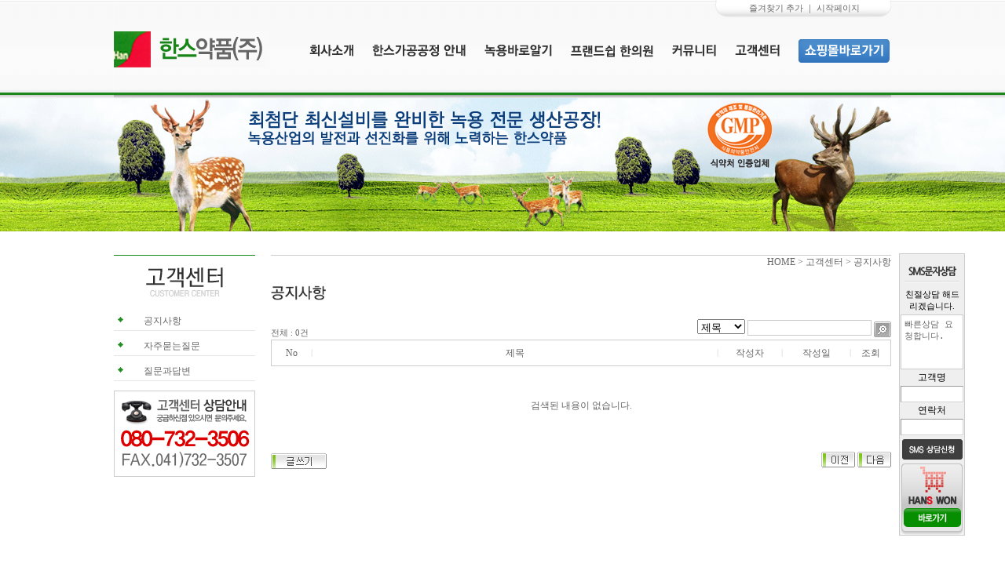

--- FILE ---
content_type: text/html
request_url: http://hans21.com/sub/sub6_index.asp?id=&tbl_name=bor_news&mode=v&b_type=&no=19&Page=1
body_size: 14690
content:
<!DOCTYPE html PUBLIC "-//W3C//DTD XHTML 1.0 Transitional//EN" "http://www.w3.org/TR/xhtml1/DTD/xhtml1-transitional.dtd">
<html>
<head>
<meta http-equiv='content-type' content='text/html; charset=euc-kr'>
<meta http-equiv=Cache-Control content=No-Cache>
<meta http-equiv=Pragma content=No-Cache>

<meta http-equiv='expires' content='0'>
<META HTTP-EQUIV='imagetoolbar' content='no'>
<title>한스약품</title>
<script type='text/javascript' src='/include_file/jquery.min.js'></script>
<script type='text/javascript' src='/include_file/jquery.paging.js'></script>
<script type='text/javascript' src='/include_file/jquery.scrollnews.js'></script>
<script type='text/javascript' src='/include_file/jquery.quick-layer.js'></script>
<script type='text/javascript' src='/include_file/flash.js'></script>
<script type='text/javascript' src='/include_file/form_total.js'></script>
<script type='text/javascript' src='/include_file/jquery.jcarousellite.js'></script>
<link href='/include_file/style.css' rel='stylesheet' type='text/css'>
</head>
<body>



<div class="top_menu"><div id="tnbwrap">
	<div class="top-small-bar">
		<em>&nbsp;</em><span><a href="javascript:window.external.AddFavorite('http://www.hans21.com', '녹용나라 - 한스약품');">즐겨찾기 추가</a> ｜ <a href="#" style="CURSOR: hand" onclick="this.style.behavior='url(#default#homepage)'; this.setHomePage('http://www.hans21.com');">시작페이지</a></span>
	</div>
	<div class="tnb-logo"><a href="/"><img src="/image/top_menu/top_logo.png"></a></div>
	
	<div class="tnb-menu">
		<ul>
			<li><a href="/sub/sub1_index.asp?page=55"><img src="/image/top_menu/t_menu1.png" onmouseover="this.src='/image/top_menu/t_menu1_over.png'" onmouseout="this.src='/image/top_menu/t_menu1.png'"></a></li><span></span>
			<li style="padding:0 24px;"><a href="/sub/sub2_index.asp?page=58"><img src="/image/top_menu/t_menu2.png" onmouseover="this.src='/image/top_menu/t_menu2_over.png'" onmouseout="this.src='/image/top_menu/t_menu2.png'"></a></li><span></span>
			<li><a href="/sub/sub3_index.asp?page=61"><img src="/image/top_menu/t_menu3.png" onmouseover="this.src='/image/top_menu/t_menu3_over.png'" onmouseout="this.src='/image/top_menu/t_menu3.png'"></a></li><span></span>
			<li style="padding:0 24px;"><a href="/pro/friendship/index.asp "><img src="/image/top_menu/t_menu8.png" onmouseover="this.src='/image/top_menu/t_menu8_over.png'" onmouseout="this.src='/image/top_menu/t_menu8.png'"></a></li><span></span>
			<li><a href="/sub/sub4_index.asp"><img src="/image/top_menu/t_menu5.png" onmouseover="this.src='/image/top_menu/t_menu5_over.png'" onmouseout="this.src='/image/top_menu/t_menu5.png'"></a></li><span></span>
			<li style="padding:0 24px;"><a href="/sub/sub6_index.asp?tbl_name=bor_news"><img src="/image/top_menu/t_menu6.png" onmouseover="this.src='/image/top_menu/t_menu6_over.png'" onmouseout="this.src='/image/top_menu/t_menu6.png'"></a></li><span></span>
			<li><a href="http://www.hanswon.kr" target="_blank"><img src="/image/top_menu/t_menu7.png" onmouseover="this.src='/image/top_menu/t_menu7_over.png'" onmouseout="this.src='/image/top_menu/t_menu7.png'"></a></li><span></span>
		</ul>
	</div>

</div>

<script>
function click() {
	if ((event.button==2) || (event.button==2)) {
		alert('녹용나라- 한스약품;');
	}
}
//document.onmousedown=click



</script>

</div>

<div class="sub_img" style="height:170px; text-align:center"><img src="/sub/image/sub_img.png"></div>

<table cellpadding="0" cellspacing="0" width="990" align="center" style="margin-bottom:30px;">

	<tr>
		<td width="200" valign="top"><table cellpadding="0" cellspacing="0" class="left-menu" border="0" width="200">
	<tr><td><img src="/image/left_menu/left6_title.gif" alt="" /></td></tr>
		<tr><td style="min-height:100px" valign="top">
			<a href="/sub/sub6_index.asp?tbl_name=bor_news">공지사항</a>
			<a href="/sub/sub6_index.asp?tbl_name=border_best&b_type=qna1">자주묻는질문</a>
			<a href="/sub/sub6_index.asp?tbl_name=border_qa">질문과답변</a>
		</td>
	</tr>
</table>
<img src="/image/left_menu/callcenter.gif" style="margin:10px 0px;">

<script type="text/javascript">
//<![CDATA[
$(document).ready(function() {
	$('.quick_layer').quickLayer({
		position: 'fixed',
		align: 'right,top',
		container_width: 990,
		margin_top: 323,
		margin_right: 10,
		margin_bottom: 100,
		margin_left: 10,
		scroll_top: 20,
		index: 999
	});
});
//]]>
</script></td>
		<td class="basic-width" valign="top">
			<!--본문시작-->
			<div class='sub_title'><div class=location><span></span>HOME > 고객센터 > 공지사항</div><div class=title><img src='/sub/image/sub6_1.png' width='70'></div></div><center>

<script>
/*메일 쓰기*/
function mail_send(url)
{
	wndNew = window.open('/admin/include_file/send_mail.asp?mail='+url, 'mail_send', 'left=200,top=20,width=600,height=620,toolbar=no,location=no,directories=no,status=no,menubar=no,scrollbars=no,resizable=no');
	if (wndNew) wndNew.focus();
}

function photo_view(url)
{
	wndNew = window.open('/public/photo_view.asp?url=' + url, 'photo_view', 'left=50,top=50,width=100,height=100,toolbar=no,location=no,directories=no,status=no,menubar=no,scrollbars=no,resizable=no');
    if (wndNew) wndNew.focus();
}
</script>

	<SCRIPT LANGUAGE="JavaScript">
	<!--
		alert("잘못된 형식이거나 내용이 없습니다.");
		location.href=("/sub/sub6_index.asp?id=&tbl_name=bor_news&mode=l&b_type=");	
	//-->
	</SCRIPT>

<!--배경음악-->

<table width="790" border="0" cellpadding="0" cellspacing="0">
  <tr> 
    <td>
	  <table width="100%" border="0" cellpadding="0" cellspacing="0" style="position:relative;TABLE-LAYOUT: fixed;">
	  <!-- 제목 --->
<tr><td height="30" colspan="2"  class="tdleft-title" align="left" style="border-bottom:1px dotted #d0d0d0"><strong style="background: url(/board/skin/skin_01/read_icon_top.gif) no-repeat 0 2px; font-size:14px; padding:4px 0 0 20px"></strong>

		<!-- 닉네임 / 평가점수 / 첨부파일 / 조회수 날짜-->
		  <div style="position:absolute; right:0; top:33px; font-family:'돋움'; font-size:12px;">
		  <!-- 닉네임 감싸는 테이블 -->
		작성자 : <font color=2CA2DF><b></b></font>
		  &nbsp;&nbsp;<span class=total style=font-size:12px></span>
            []&nbsp;
		  
		 </td></tr>
       </div>
        
        <!--평가점수 시작-->
        
        <!--평가점수 끝-->
       


        <tr> 
          <td colspan="2" style="padding:50px 8px 20px 8px;line-height:22px;min-height:220px; width:790; overflow:hidden;" valign="top"  class="tdleft" align="left"> 
		  <br/>



<!-- 답변 리스트 시작 -->

</div>
<!--###### 리스트 답변 체크 시작 ######-->

<!--###### 리스트 답변 체크 끝 ######-->
<!-- 답변 리스트 끝 -->





		  </td>
        </tr>
      </table>
    </td>
  </tr>
</table>


<TABLE width="790" border="0" cellpadding="0" cellspacing="0">
  <tr> 
    <td style="border-top:1px dotted #d0d0d0;"> 
<!--#### 꼬릿말 출력부분 시작 ###-->

<a name="comment_top">
<!-- 꼬릿말 리스트 -->

    </td>
  </tr>
	</TABLE>
<!-- 꼬릿말 쓰기 -->
<form name="c_form" method="post" onsubmit="return false" target="NullFrame">
<TABLE width="790" border="0" cellspacing="0" cellpadding="0">
<tr><td></td></tr>
	<TR>
		<TD>
		<table width="100%" border="0" cellpadding="0" cellspacing="0">
          <tr> 
		  <td height="60" align="center" width="90"><b>꼬릿말 쓰기</b></td>
            <td style="PADDING-TOP: 5px;PADDING-BOTTOM: 5px" width="*" height="50"> 
<TEXTAREA style="WIDTH: 100%;line-height:20px; border:1px solid #ccc; height:46px"  name=c_content rows=3 onKeyPress="var checkVal; if (event.keyCode==13) {event.returnValue = false; checkVal= c_form(this.form); if(checkVal) this.form.submit();}" onKeyDown="textCounter(this.form.c_content,200,'textlimit')" onKeyUp="textCounter(this.form.c_content,200,'textlimit')" OnClick="javascript:login_msg();"></TEXTAREA>
	</td><td width=70><a href="javascript:login_msg();"><img src="/board/skin/skin_01/board_write1.gif" alt="꼬릿말쓰기" border="0" hspace=2 align=top></a>
	</td>
          </tr>
		  <tr><td style="font-family:'돋움'; font-size:8pt; text-align:center;border-bottom:1px dotted #d0d0d0" colspan="3"><input type="hidden" name="now_url" value="/sub/sub6_index.asp"><span >현재 [<span id="textlimit" style="color:green">0</span>] 200자이내로 작성해 주세요.</span></td></tr>
</table>
<!-- 꼬릿말 쓰기박스 끝 -->
<script>
function textCounter(field, maxlimit, textlimit_id)
	{
		if (field.value.length > maxlimit)
		{			
			alert('제한된 글자수를 초과하였습니다.');
			field.value = field.value.substring(0, maxlimit);			
			eval("document.all."+textlimit_id+".innerText = field.value.length");
		} 
		else
		{
			eval("document.all."+textlimit_id+".innerText = field.value.length");
		}
	}

function comment_check()
{
    if (document.c_form.c_content.value == "")  {
		alert("내용을 입력해 주세요");
	    document.c_form.c_content.focus();
	}else {
		document.c_form.action = "/board/comment_add_ok.asp?id=&tbl_name=bor_news&b_type=&no=19&block=0&GoTopage=1";
		document.c_form.submit();
	}
}

function login_msg()
{
   alert("회원으로 로그인 하신후 작성해 주시기 바랍니다.");
}

function comment_del(url)
{
	if ( confirm('내용을 삭제하시겠습니까?\n선택하신 내용이 삭제 됩니다.') ) {
		location.href = url;
	}
}

function photo_view(url)
{
	wndNew = window.open('/include_file/photo_view.asp?url='+url, 'photo', 'left=0,top=0,width=10,height=10,toolbar=no,location=no,directories=no,status=no,menubar=no,scrollbars=no,resizable=no');
	if (wndNew) wndNew.focus();
}
</script>
</form>

<!--#### 꼬릿말 출력부분 끝 ###-->

	</td>
  </tr>
</table><br>

<!-- 버튼부분 -->
<table width="790" border="0" cellpadding="0" cellspacing="0">
  <tr> 
    <td width="200">
<A HREF="/sub/sub6_index.asp?id=&tbl_name=bor_news&mode=l&b_type="><img src="/board/skin/skin_01/board_list.gif" border="0"></A> 
<!--쓰기 권한인 경우 쓰기버튼 출력-->

	<a href="javascript:alert('회원에 한하여 읽을 권한이 있습니다.');"><img src="/board/skin/skin_01/board_write.gif" border="0"></A>

</td>
    <td align="right" width="*">

<!--####### 답변 기능 체크 시작 #######-->

	<!-- 쓰기 권한이 있으면 출력-->
	
<!--####### 답변 기능 체크 끝 #######-->
<!--###### 삭제버튼 시작 ######-->

		<A HREF="/sub/sub6_index.asp?id=&tbl_name=bor_news&mode=d&b_type=&no=19"><img src="/board/skin/skin_01/board_del.gif" border="0"></a>
	
<!--###### 삭제버튼 끝 ######-->
<!--추천메일-->

</td>
  </tr>
</table>

<!--#### 이전글/다음글 출력부분 시작 ###-->

<br>
<table width="790" border="0" cellpadding="0" cellspacing="0">
  <tr><td class="title_line"></td></tr>
  <tr>
    <td>
      <table width="100%" border="0" cellpadding="0" cellspacing="00" style="border-top:1px solid #ccc;border-bottom:1px solid #ccc">
	
		 <tr>
		 <td width="100" align="center" height="25">이전글</td>
		 <td width="*">&nbsp;</td>
		 <td width="100">&nbsp;</td>
		 </tr>
          <td colspan="3" background="/board/skin/skin_01/dot_jul.gif" height="1"></td>
        </tr>
	
		<tr>
			<td  width="100" align="center" height="25">다음글</td>
			<td width="*"></td>
			<td width="100"></td>
		</tr>
	
      </table>
    </td>
  </tr>
<tr><td class="title_line"></td></tr>
</table>
<iframe name="NullFrame" width="1" height="1" frameborder="0" style="VISIBILITY: hidden"></iframe>
<script>
function popup(url)
{
	wndNew = window.open(url, 'cm_edit', 'left=300,top=220,width=50,height=50,toolbar=no,location=no,directories=no,status=no,menubar=no,scrollbars=no,resizable=yes');
    if (wndNew) wndNew.focus();
}

function b_del(url)
{
	if ( confirm('[경고] 게시물을 삭제하시겠습니까?\n\n관련된 첨부파일은 삭제 됩니다.') ) {
		location.href = url;
	}
}

function best_mail(tbl,b_no)
{
	wndNew = window.open('/board/mail_send.asp?tbl_name=' + tbl + '&b_no='+b_no, 'best_mail', 'left=150,top=50,width=100,height=100,toolbar=no,location=no,directories=no,status=no,menubar=no,scrollbars=no,resizable=no');
    if (wndNew) wndNew.focus();
}
</script>
</center>
<BR>
			<!--본문끝-->
		</td>
	</tr>
</table>

<div class="copyright-link-wrap">
	<div class="copyright-link-infor">
		<div class="copyright-menu">
			<a href="/sub/sub1_index.asp?page=55">회사소개</a><span>|</span>
			<a href="/sub/sub2_index.asp?page=58">한스가공공정안내</a><span>|</span>
			<a href="/sub/sub3_index.asp?page=61">녹용바로알기</a><span>|</span>
			<a href="/sub/sub5_index.asp?tbl_name=border_nok">커뮤니티</a><span>|</span>
			<a href="/sub/sub6_index.asp?tbl_name=bor_news">고객센터</a><span>|</span>
			<a href="/sub/sub1_index.asp?page=66">이용약관</a><span>|</span>
			<a href="/sub/sub1_index.asp?page=67">개인정보취급방침</a>
		</div>
	</div>
</div>

<div class="copyright-infor-wrap">
	<div class="copyright-infor">
		<div class="copy-logo"><img src="/image/copyright/copy_logo.gif"></div>
		<div class="copy-addr">
		사업자등록번호 : 308-81-38563 | 통신판매업 : 제2013-충남 논산-0041호 | 주소 : 충남 논산시 성동면 산업단지로 2길 33<br/> 
		고객센터 : 080-732-3506 | 팩스 : 041-732-3507 | 한스약품(주) 대표이사 : 성정모 | 개인정보취급담당자 : 박시연(hans041@naver.com)<br/>
		<span>COPYRIGHT 2013 BY 한스약품(주) ALL RIGHTS RESERVED</span>
		</div>
	</div>
</div><div class="quick_layer">
	<form name="left_form" method="post" action="/pro/left_order/quick_left_helper.asp" onsubmit="return false">
	<img src="/image/right_menu/q_title.gif" style="margin:15px auto 0px auto;">
	<div style="border-top:1px solid #d6d6d6; border-bottom:1px solid #fff; margin:5px auto; width:85%; height:0px"></div>
	<div style="padding:3px; font-family:돋움,dotum;font-size:11px;line-height:15px;">친절상담 해드리겠습니다.</div>
		<textarea type="text" name="left_memo" style="resize:none;width:70px; height:60px; color:#676767; background:#fff; border:1px solid #ccc; overflow:auto; padding:4px; font-size:11px" onClick="javascript:document.left_form.left_memo.value='';">빠른상담 요청합니다.</textarea><br>
		고객명<br>
		<input type="text" name="left_writer" style="width:90%" maxlength="40" class="input_box"><br>
		연락처<br>
		<input type="text" name="left_phone" style="width:90%" maxlength="20" class="input_box">
		
		<a href="javascript:alert('로그인후 이용해 주세요');"><img src="/image/right_menu/q_btn.png" border="0" style="margin:5px 0px;"></a>
		
	</form>
<script src="/pro/left_order/quick_left_sms.js" type="text/JavaScript"></script>

	<a href="http://www.hanswon.kr" target="_blank"><img src="/image/right_menu/q_shopping.gif"></a>
</div>

</body>
</html>

--- FILE ---
content_type: text/html
request_url: http://hans21.com/sub/sub6_index.asp?id=&tbl_name=bor_news&mode=l&b_type=
body_size: 11068
content:
<!DOCTYPE html PUBLIC "-//W3C//DTD XHTML 1.0 Transitional//EN" "http://www.w3.org/TR/xhtml1/DTD/xhtml1-transitional.dtd">
<html>
<head>
<meta http-equiv='content-type' content='text/html; charset=euc-kr'>
<meta http-equiv=Cache-Control content=No-Cache>
<meta http-equiv=Pragma content=No-Cache>

<meta http-equiv='expires' content='0'>
<META HTTP-EQUIV='imagetoolbar' content='no'>
<title>한스약품</title>
<script type='text/javascript' src='/include_file/jquery.min.js'></script>
<script type='text/javascript' src='/include_file/jquery.paging.js'></script>
<script type='text/javascript' src='/include_file/jquery.scrollnews.js'></script>
<script type='text/javascript' src='/include_file/jquery.quick-layer.js'></script>
<script type='text/javascript' src='/include_file/flash.js'></script>
<script type='text/javascript' src='/include_file/form_total.js'></script>
<script type='text/javascript' src='/include_file/jquery.jcarousellite.js'></script>
<link href='/include_file/style.css' rel='stylesheet' type='text/css'>
</head>
<body>



<div class="top_menu"><div id="tnbwrap">
	<div class="top-small-bar">
		<em>&nbsp;</em><span><a href="javascript:window.external.AddFavorite('http://www.hans21.com', '녹용나라 - 한스약품');">즐겨찾기 추가</a> ｜ <a href="#" style="CURSOR: hand" onclick="this.style.behavior='url(#default#homepage)'; this.setHomePage('http://www.hans21.com');">시작페이지</a></span>
	</div>
	<div class="tnb-logo"><a href="/"><img src="/image/top_menu/top_logo.png"></a></div>
	
	<div class="tnb-menu">
		<ul>
			<li><a href="/sub/sub1_index.asp?page=55"><img src="/image/top_menu/t_menu1.png" onmouseover="this.src='/image/top_menu/t_menu1_over.png'" onmouseout="this.src='/image/top_menu/t_menu1.png'"></a></li><span></span>
			<li style="padding:0 24px;"><a href="/sub/sub2_index.asp?page=58"><img src="/image/top_menu/t_menu2.png" onmouseover="this.src='/image/top_menu/t_menu2_over.png'" onmouseout="this.src='/image/top_menu/t_menu2.png'"></a></li><span></span>
			<li><a href="/sub/sub3_index.asp?page=61"><img src="/image/top_menu/t_menu3.png" onmouseover="this.src='/image/top_menu/t_menu3_over.png'" onmouseout="this.src='/image/top_menu/t_menu3.png'"></a></li><span></span>
			<li style="padding:0 24px;"><a href="/pro/friendship/index.asp "><img src="/image/top_menu/t_menu8.png" onmouseover="this.src='/image/top_menu/t_menu8_over.png'" onmouseout="this.src='/image/top_menu/t_menu8.png'"></a></li><span></span>
			<li><a href="/sub/sub4_index.asp"><img src="/image/top_menu/t_menu5.png" onmouseover="this.src='/image/top_menu/t_menu5_over.png'" onmouseout="this.src='/image/top_menu/t_menu5.png'"></a></li><span></span>
			<li style="padding:0 24px;"><a href="/sub/sub6_index.asp?tbl_name=bor_news"><img src="/image/top_menu/t_menu6.png" onmouseover="this.src='/image/top_menu/t_menu6_over.png'" onmouseout="this.src='/image/top_menu/t_menu6.png'"></a></li><span></span>
			<li><a href="http://www.hanswon.kr" target="_blank"><img src="/image/top_menu/t_menu7.png" onmouseover="this.src='/image/top_menu/t_menu7_over.png'" onmouseout="this.src='/image/top_menu/t_menu7.png'"></a></li><span></span>
		</ul>
	</div>

</div>

<script>
function click() {
	if ((event.button==2) || (event.button==2)) {
		alert('녹용나라- 한스약품;');
	}
}
//document.onmousedown=click



</script>

</div>

<div class="sub_img" style="height:170px; text-align:center"><img src="/sub/image/sub_img.png"></div>

<table cellpadding="0" cellspacing="0" width="990" align="center" style="margin-bottom:30px;">

	<tr>
		<td width="200" valign="top"><table cellpadding="0" cellspacing="0" class="left-menu" border="0" width="200">
	<tr><td><img src="/image/left_menu/left6_title.gif" alt="" /></td></tr>
		<tr><td style="min-height:100px" valign="top">
			<a href="/sub/sub6_index.asp?tbl_name=bor_news">공지사항</a>
			<a href="/sub/sub6_index.asp?tbl_name=border_best&b_type=qna1">자주묻는질문</a>
			<a href="/sub/sub6_index.asp?tbl_name=border_qa">질문과답변</a>
		</td>
	</tr>
</table>
<img src="/image/left_menu/callcenter.gif" style="margin:10px 0px;">

<script type="text/javascript">
//<![CDATA[
$(document).ready(function() {
	$('.quick_layer').quickLayer({
		position: 'fixed',
		align: 'right,top',
		container_width: 990,
		margin_top: 323,
		margin_right: 10,
		margin_bottom: 100,
		margin_left: 10,
		scroll_top: 20,
		index: 999
	});
});
//]]>
</script></td>
		<td class="basic-width" valign="top">
			<!--본문시작-->
			<div class='sub_title'><div class=location><span></span>HOME > 고객센터 > 공지사항</div><div class=title><img src='/sub/image/sub6_1.png' width='70'></div></div><center>

<script>
/*메일 쓰기*/
function mail_send(url)
{
	wndNew = window.open('/admin/include_file/send_mail.asp?mail='+url, 'mail_send', 'left=200,top=20,width=600,height=620,toolbar=no,location=no,directories=no,status=no,menubar=no,scrollbars=no,resizable=no');
	if (wndNew) wndNew.focus();
}

function photo_view(url)
{
	wndNew = window.open('/public/photo_view.asp?url=' + url, 'photo_view', 'left=50,top=50,width=100,height=100,toolbar=no,location=no,directories=no,status=no,menubar=no,scrollbars=no,resizable=no');
    if (wndNew) wndNew.focus();
}
</script>

<link href="/board/skin/skin_01/skin_01.css" rel="stylesheet" type="text/css">
<!--### 검색 시작 ###-->

<form method="post" name="search_form">
<table width="790" border="0" cellpadding="0" cellspacing="0">
    <tr>
	<td class=list-no>전체 : 0건&nbsp;&nbsp;</td> 
      <td align="right" height="30">
        <select name="kubun" size="1">

		  <option value="제목">제목</option>
          <option value="내용">내용</option>
          <option value="닉네임">닉네임</option>
        </select>

<input type="text" name="word" size="20" class="board-input">

      <a href="javascript:search_form();"><img src="/board/skin/skin_01/board_search.gif" align="absmiddle" alt="찾기" border="0"></a>
</td>
    </tr>
  </form>
</table>
<script>
<!--
function search_form()
{
	if (document.search_form.word.value == "")  {
		alert("검색어를 입력해 주세요");
	    document.search_form.word.focus();
	}else {
		document.search_form.action = "/sub/sub6_index.asp?id=&tbl_name=bor_news&mode=l&b_type=";
		document.search_form.submit();
	}
}
//-->
</script>
<!--### 검색 끝 ###-->

<table width="790" border="0" cellpadding="0" cellspacing="0">
  <tr> 
    <td>
	      <table width="100%" border="0" cellpadding="0" cellspacing="0"  style="border:1px solid #ccc" height="1">
        <tr> 
          <td height="25" width="50" class=list-no1 align="center">No</td>
          <td height="25" width="1"><span class="title-line">|</span></td>
          <td width="*" class=list-title align="center">제목</td>
		  <td height="25" width="1" ><span class="title-line">|</span></td>

          <td width="80" class=list-name align="center">작성자</td>
          <td height="25" width="1"><span class="title-line">|</span></td>
          <td width="85" class=list-date align="center">작성일</td>
<!--###### 카운트 보이기 시작 ######-->

		  <td height="25" width="1"><span class="title-line">|</span></td>
          <td width="50" class=list-click align="center">조회</td>

        </tr>
      </table></td>
  </tr>
  <tr> 
    <td> 
<!--### 리스트 출력 시작 ###-->
      <table width="100%" border="0" cellpadding="0" cellspacing="0" style="TABLE-LAYOUT: fixed;">

<tr height="100"><td><center>검색된 내용이 없습니다.</center></td></tr>

      </table>
    </td>
  </tr>
  <tr> 
    <td class="title_listcolor"></td>
  </tr>
  <tr>
  <td height=9></td>
  </tr>
</table>
<!--### 리스트 출력 끝 ###-->
<!--### 버튼 출력 시작 ###-->
<table width="790" border="0" cellpadding="0" cellspacing="0">
  <tr> 
    <td width="300" align="left">
	
		<a href="javascript:alert('회원에 한하여 읽을 권한이 있습니다.');"><img src="/board/skin/skin_01/board_write.gif" border="0"></a>
	
</td>
    <td align="right">
<a href="javascript:history.go(-1);"><img src="/board/skin/skin_01/board_prev.gif" border="0"></a>
<a href="javascript:history.go(+1);"><img src="/board/skin/skin_01/board_next.gif" border="0"></a>
</td>
  </tr>
</table>
<!--### 버튼 출력 끝 ###-->
<!--### 페이지 나누기 시작 ###-->
<table width="790" border="0" cellpadding="0" cellspacing="0">
  <tr>
    <td align="center" height="35">
<!--페이징-->

</td>
  </tr>
</table>
<!--### 페이지 나누기 끝 ###-->
</center>
			<!--본문끝-->
		</td>
	</tr>
</table>

<div class="copyright-link-wrap">
	<div class="copyright-link-infor">
		<div class="copyright-menu">
			<a href="/sub/sub1_index.asp?page=55">회사소개</a><span>|</span>
			<a href="/sub/sub2_index.asp?page=58">한스가공공정안내</a><span>|</span>
			<a href="/sub/sub3_index.asp?page=61">녹용바로알기</a><span>|</span>
			<a href="/sub/sub5_index.asp?tbl_name=border_nok">커뮤니티</a><span>|</span>
			<a href="/sub/sub6_index.asp?tbl_name=bor_news">고객센터</a><span>|</span>
			<a href="/sub/sub1_index.asp?page=66">이용약관</a><span>|</span>
			<a href="/sub/sub1_index.asp?page=67">개인정보취급방침</a>
		</div>
	</div>
</div>

<div class="copyright-infor-wrap">
	<div class="copyright-infor">
		<div class="copy-logo"><img src="/image/copyright/copy_logo.gif"></div>
		<div class="copy-addr">
		사업자등록번호 : 308-81-38563 | 통신판매업 : 제2013-충남 논산-0041호 | 주소 : 충남 논산시 성동면 산업단지로 2길 33<br/> 
		고객센터 : 080-732-3506 | 팩스 : 041-732-3507 | 한스약품(주) 대표이사 : 성정모 | 개인정보취급담당자 : 박시연(hans041@naver.com)<br/>
		<span>COPYRIGHT 2013 BY 한스약품(주) ALL RIGHTS RESERVED</span>
		</div>
	</div>
</div><div class="quick_layer">
	<form name="left_form" method="post" action="/pro/left_order/quick_left_helper.asp" onsubmit="return false">
	<img src="/image/right_menu/q_title.gif" style="margin:15px auto 0px auto;">
	<div style="border-top:1px solid #d6d6d6; border-bottom:1px solid #fff; margin:5px auto; width:85%; height:0px"></div>
	<div style="padding:3px; font-family:돋움,dotum;font-size:11px;line-height:15px;">친절상담 해드리겠습니다.</div>
		<textarea type="text" name="left_memo" style="resize:none;width:70px; height:60px; color:#676767; background:#fff; border:1px solid #ccc; overflow:auto; padding:4px; font-size:11px" onClick="javascript:document.left_form.left_memo.value='';">빠른상담 요청합니다.</textarea><br>
		고객명<br>
		<input type="text" name="left_writer" style="width:90%" maxlength="40" class="input_box"><br>
		연락처<br>
		<input type="text" name="left_phone" style="width:90%" maxlength="20" class="input_box">
		
		<a href="javascript:alert('로그인후 이용해 주세요');"><img src="/image/right_menu/q_btn.png" border="0" style="margin:5px 0px;"></a>
		
	</form>
<script src="/pro/left_order/quick_left_sms.js" type="text/JavaScript"></script>

	<a href="http://www.hanswon.kr" target="_blank"><img src="/image/right_menu/q_shopping.gif"></a>
</div>

</body>
</html>

--- FILE ---
content_type: text/css
request_url: http://hans21.com/include_file/style.css
body_size: 19193
content:
BODY
{
    FONT-SIZE:12px;
	color:#000000;
    LINE-HEIGHT: 16pt;
    FONT-FAMILY: "Verdana,援대┝";
    TEXT-DECORATION: none;
	scrollbar-face-color: #E2E2E2;
	scrollbar-shadow-color: #D2D2D2;
	scrollbar-highlight-color: #ffffff;
	scrollbar-3dlight-color: #C1C1C1;
	scrollbar-darkshadow-color: #C1C1C1;
	scrollbar-track-color: #F0F4F5;
	scrollbar-arrow-color: #ffffff;
	margin:0px;
	padding:0px;
}
td
{font-size : 12px ; font-family : 援대┝,verdana ; line-height : 16px ;}
img{border:none}
form {margin:0px; padding:0px;}

A:link {color:#000000;text-decoration:none;font-size:12px;font-family:援대┝} 
A:visited {color:#000000;text-decoration:none;font-size:12px;font-family:援대┝} 
A:active {color:#000000;font-size:12px;font-family:援대┝} 
A:hover {color:#000000;text-decoration:none;font-size:12px;font-family:援대┝} 

/*硫붿씤*/
ul, li {padding:0px; margin:0px; list-style:none; float:left}
.main_news { background:url(/image/main/news_title_bg.gif) no-repeat;}
.main_news img {margin:7px 5px; float:left;}
.main_pro { background:url(/image/main/pro_title_bg.gif) no-repeat;}
.main_pro li {margin:0px 27px;}
.mainbanner {background:url(/image/main/main_banner_bg.png) repeat-x; height:373px; margin:0px auto;}


/* sub 占쌈쇽옙*/
div.sub_img_wrap {margin:0 auto; height:125px; margin-bottom:30px; overflow:hidden;}  
.basic-width {width:790px; border-top:1px solid #ccc; text-align:center; min-height:700px; height:700px;}
.left-menu a{display:block;  height:30; line-height:30px; background: url(/image/left_menu/left_bg.gif) no-repeat; color:#666; padding:2px 0 0 38px; }
.left-menu a:hover{ height:30; line-height:30px; background: url(/image/left_menu/left_hover.gif) no-repeat; color:#fff; font-weight:bold; padding:2px 0 0 28px}
.sub_title {width:790px}
.location {text-align:right; font-size:12px; color:#666; margin-bottom:22px; }
.title{margin:15px 0px 0px 0px; text-align:left; margin-bottom:20px;}
.sub_img {background:url(/sub/image/sub_title_bg.gif); margin-bottom:30px;}

/*web tab*/
#tourmeun { width:790px; margin:10px auto}
#tourmeun #menutabs ul { display:block; overflow:auto; width:auto; height:34px; margin-bottom:30px}
#tourmeun #menutabs li { float:left; color:#666; line-height:15px; width:87px; height:45px;}
#tourmeun #menutabs li:hover { color:#fff; font-weight:bold; letter-spacing:-1px;}
#tourmeun #menutabs a { display:block; color:#666; text-align:center; background: url(/sub/image/tab.png) no-repeat;width:87px; height:45px; padding-top:5px}
#tourmeun #menutabs #menutabOn a { color:#fff; font-weight:bold; letter-spacing:0px;  background: url(/sub/image/tab_over.png) no-repeat; width:87px; height:45px; padding-top:5px}
#tourmeun #menutabs #menutabOn a { background-position:right top; }
#tourmeun #menutabs ul:after { clear:both; content:''; }
#tourmeun #tourtab {display:block;}
#tourmeun #tourtab div { width:760px; padding:80px 0px; }

.authentication {width:790px;}
.authentication td { float:left; width:250px; margin:0px 9px 40px 0px; text-align:center;}
.authentication td img { width:250px; height:160px; border:2px solid #ccc; margin:0px 0px 5px 0px; }
.authentication td a img { width:60px; height:15px; margin:0px 0px 5px 0px; text-align:center;}
.authentication span {display:block; text-align:center; line-height:31px; height:31px; font-size:11px; letter-spacing:-1px;}

.authentication_sub2 {width:790px; background:#f6f5f5; min-height:500px; margin:10px 0px;}
.authentication_sub2 .sub_top { float:left; text-align:left; width:790px; padding:10px 8px;}
.authentication_sub2 .sub_top img { width:380px; height:300px; border:2px solid #ccc; margin-right:5px;}
.authentication_sub2 .sub_bottom { float:left; text-align:left; width:790px; padding:0px 10px;}
.authentication_sub2 .sub_bottom img{ margin:15px 0px;}
.authentication_sub2 span {display:block; text-align:left; line-height:28px; font-size:12px; letter-spacing:-1px;}

/*援대┝ body 占쌈쇽옙*/
.top_menu{background:url(/image/top_menu/top_bg.png) repeat-x;}
.top-small-bar {float:right; color:#666; font-size:11px; margin-top:-1px}
.top-small-bar em{background: url(/image/top_menu/top_sbar.png) no-repeat left center; line-height:23px; padding:11px 0 12px 40px;}
.top-small-bar span{background: url(/image/top_menu/top_sbar.png) no-repeat right center; padding:11px 40px 12px 0px}
.top-small-bar span a{ color:#666; font-size:11px; text-decoration:none}
.top-small-bar span a:hover{color:#333; font-size:11px; text-decoration:underline}
#tnbwrap {width:990px; margin:0 auto; height:125px; overflow:hidden; background:url(/image/top_menu/top_bg.png) repeat-x;}
	#tnbwrap .tnb-logo{float:left; width:200px; margin-top:40px;}
	#tnbwrap .tnb-menu{float:right; width:741px; line-height:30px; margin-top:28px;}

.main_center {background:url(/image/main/main_cont_bg.png) repeat-x; width:100%; height:473px;}
.callphoto {background:url(/image/main/cont_bg.png) repeat-x; width:990px;}
.copyright{background:url(/image/copyright/copy_bg.gif);}

/*移댄뵾�쇱씠��*/
.copyright-link-rolling {width:990px; height:49px; background: url(/image/main/link_bg.gif) no-repeat;}
.photoroll a img{ margin-right:10px; margin-top:3px;}
.jCarouselLite {color:#002850;}

.copyright-link-wrap {width:100%; background:url(/image/copyright/copy_bg.png) repeat-x; overflow:hidden; height:30px;;}
.copyright-link-infor {width:990px; margin:0 auto; line-height:29px}
.copyright-infor-wrap {width:100%; height:140px;}
.copyright-infor {width:990px; margin:0px auto;}
.copyright-menu {height:30px; padding-left:200px; color:#535353;}
.copyright-menu a {padding-top:50px;}
.copyright-menu span {color:#535353; font-size:11px; margin:0 8px;}
.copy-logo {width:200px; margin-top:20px; float:left}
.copy-addr {width:790px; margin-top:20px; color:#666; line-height:20px; letter-spacing:-1px; text-align:left; float:right}
.copy-addr span{font-size:8pt}


.title_menu {
	height:30px;
	filter:progid:DXImageTransform.Microsoft.Gradient(GradientType=0, StartColorStr='#00FF3300', EndColorStr='#55000000');
}

.search_title {
	height:30px;
	filter:progid:DXImageTransform.Microsoft.Gradient(GradientType=0, StartColorStr='#00FF3311', EndColorStr='#33000000');
}

A.m_main:link      {border:0;color:black;text-decoration: none;font-size:12px;}
A.m_main:visited   {border:0;color:black;text-decoration: none;font-size:12px;}
A.m_main:hover  {border:0;color:#074791;text-decoration: underline;font-size:12px;}

A.title_white:link      {border:0;color:white;text-decoration: none;font-size:12px;}
A.title_white:visited   {border:0;color:white;text-decoration: none;font-size:12px;}
A.title_white:hover  {border:0;color:yellow;text-decoration: underline;font-size:12px;}

input{color:black; background-color:#FFFFFF;padding-top:2px}

.input_box2{padding:2px;height:21px; font-family:援대┝; font-size:12px;color:black; background-color:#F6F6FC; solid; border-width:1pt; border-color:black; border-style:solid;}
.check_box{border-width:0pt;}
.check_box_agree{border-width:0pt;background-color:#EDE8E8;}


.input_box{ font-family:援대┝,援대┝; color:black; background-color:#FFFFFF; border-top:1px solid #999999; border-right:1px solid #D5D5D5; border-bottom:1px solid #D5D5D5; border-left:1px solid #999999;padding-top:2px}

/*援대┝화占쏙옙*/
a.link_line:link { font-family: 援대┝,Verdana;text-decoration: none; color:black}
a.link_line:visited { font-family: 援대┝,Verdana;text-decoration: none; color:black}
a.link_line:active { font-family: 援대┝,Verdana;text-decoration: none; color:black}
a.link_line:hover {  font-family: 援대┝,Verdana;text-decoration: underline; color:black}

a.l_line:link { font-family: 援대┝,Verdana;text-decoration: none;}
a.l_line:visited { font-family: 援대┝,Verdana;text-decoration: none;}
a.l_line:active { font-family: 援대┝,Verdana;text-decoration: none;}
a.l_line:hover {  font-family: 援대┝,Verdana;text-decoration: underline;}

a.k_link:link { font-family: 援대┝,Verdana;text-decoration: none;color:black;}
a.k_link:visited { font-family: 援대┝,Verdana;text-decoration: none;color:black;}
a.k_link:active { font-family: 援대┝,Verdana;text-decoration: none;color:black;}
a.k_link:hover {  font-family: 援대┝,Verdana;text-decoration: underline;color:black;}

a.g_line:link { font-size:12px;font-family: Verdana,援대┝;text-decoration: none;color:#6;}
a.g_line:visited { font-size:12px;font-family: Verdana,援대┝;text-decoration: none;color:#333333;}
a.g_line:active { font-size:12px;font-family: Verdana,援대┝;text-decoration: none;color:#333333;}
a.g_line:hover {  font-size:12px;font-family: Verdana,援대┝;text-decoration: underline;color:#1A3E75;font-weight:bold;}

a.l_wline:link { font-family: 援대┝,Verdana;text-decoration: none;color:white}
a.l_wline:visited { font-family: 援대┝,Verdana;text-decoration: none;color:white}
a.l_wline:active { font-family: 援대┝,Verdana;text-decoration: none;color:white}
a.l_wline:hover {  font-family: 援대┝,Verdana;text-decoration: underline;color:white}

.form_table_bgcolor{color:black;padding:10px;background-color:#FE995E;}
.form_td_left{color:black;background-color:#E2F0FE;}
.form_td_right{color:black;background-color:#ffffff;}

A.move_img:hover {
	LEFT: 1px; POSITION: relative; TOP: 1px
}

.agree{margin:0;padding:0}
.agree table{padding:0;table-layout:fixed;border-spacing:0;border-collapse:collapse}
.agree td{background-color:#fff;border-top:1px solid #DDD;border-bottom:1px solid #DDD;border-left:1px solid #DDD;border-right:1px solid #DDD;padding:2px 2px;}

.agree2{margin:0;padding:0}
.agree2 table{padding:0;table-layout:fixed;border-spacing:0;border-collapse:collapse}
.agree2 td{background-color:#fff;border-top:1px solid #fff;border-bottom:1px solid #fff;border-left:1px solid #fff;border-right:1px solid #fff;}

.agree3{margin:0;padding:0}
.agree3 table{padding:0;table-layout:fixed;border-spacing:0;border-collapse:collapse}
.agree3 td{background-color:#fff;border-top:1px solid #DDD;border-bottom:1px solid #DDD;border-left:1px solid #DDD;border-right:1px solid #DDD;}

.agree4{margin:0;padding:0}
.agree4 table{padding:0;table-layout:fixed;border-spacing:0;border-collapse:collapse}
.agree4 td{background-color:#F8F6F6;border-top:1px solid #F8F6F6;border-bottom:1px solid #F8F6F6;border-left:1px solid #F8F6F6;border-right:1px solid #F8F6F6;}

.shop{margin:0;padding:0}
.shop table{padding:0;table-layout:fixed;border-spacing:0;border-collapse:collapse}
.shop td{text-align:left;background-color:#fff;border-top:1px solid #E8E7E7;border-bottom:1px solid #E8E7E7;border-left:1px solid #EDEDED;border-right:1px solid #EDEDED;padding:5px 5px;}
.shop td.left{background-color:#F7F7F7; text-align:left;padding:8px 10px;}
.shop td.right{text-align:left;padding:8px 10px;}

.shop-title{margin:0;padding:0}
.shop-title table{padding:0;table-layout:fixed;border-spacing:0;border-collapse:collapse}
.shop-title td{}
.shop-title td.left{background:url(/image/goods/shop_title_left.gif);}
.shop-title td.bg{background:url(/image/goods/shop_title_bg.gif);height:35px;}
.shop-title td.right{background:url(/image/goods/shop_title_right.gif);}

.online{margin:0;padding:0}
.online table{padding:0;table-layout:fixed;border-spacing:0;border-collapse:collapse}
.online td{text-align:left;border-top:1px solid #E8E7E7;border-bottom:1px solid #E8E7E7;border-left:1px solid #EDEDED;border-right:1px solid #EDEDED;padding:5px 5px;}
.online td.left{background-color:#F7F7F7; text-align:left;padding:8px 10px;}
.online td.right{text-align:left;padding:8px 10px;}

.online-title{margin:0;padding:0}
.online-title table{padding:0;table-layout:fixed;border-spacing:0;border-collapse:collapse}
.online-title td{}
.online-title td.left{background:url(/image/goods/shop_title_left.gif);}
.online-title td.bg{background:url(/image/goods/shop_title_bg.gif);height:35px;}
.online-title td.right{background:url(/image/goods/shop_title_right.gif);}

.shop-photo{margin:0;padding:0}
.shop-photo table{border-spacing:0;border-collapse:collapse;}
.shop-photo td{}
.shop-photo td.photo{background-color:#fff;border-top:1px solid #E4E4E4;border-bottom:1px solid #E4E4E4;border-left:1px solid #E4E4E4;border-right:1px solid #E4E4E4;}

.shop-info{margin:0;padding:0}
.shop-info table{padding:0;border-spacing:0;border-collapse:collapse;}
.shop-info td{text-align:left;background-color:#fff;line-height:26px;text-align:left;}
.shop-info td.title{font-size : 15px;padding-left:5px;line-height:35px;background-color:#F7F7F7;color:#204A8A;}
.shop-info td.left{width:80;text-align:left;background-color:#fff;background-color:#F7F7F7;line-height:26px;}
.shop-info td.right{text-align:left;background-color:#fff;background-color:#F7F7F7;}
.shop-info td.line1{width:20;text-align:left;background-color:#fff;background-color:#F7F7F7;line-height:26px;}
.shop-info td.line2{height:1px;background-color:#E5E5E5;}
.shop-info td.line3{}
.shop-info td.button{padding-top:15px;}

.shop-board{margin:0;padding:0;}
.shop-board table{padding:0;border-spacing:0;border-collapse:collapse;}
.shop-board td{height:26px;text-align:center;}
.shop-board td.left{background:url(/image/goods/shop_board_bg.gif);height:36px;text-align:center;}
.shop-board td.left2{height:26px;text-align:left;padding-left:8px;}
.shop-board td.dot{background:url(/image/goods/dot.gif)}

.zomm-photo{margin:0;padding:0}
.zomm-photo table{border-spacing:0;border-collapse:collapse;}
.zomm-photo td{}
.zomm-photo td.title{background:url(/image/goods/goods_zoom_bg.gif);height:45px;}
.zomm-photo td.photo{background-color:#fff;border-top:1px solid #E4E4E4;border-bottom:1px solid #E4E4E4;border-left:1px solid #E4E4E4;border-right:1px solid #E4E4E4;}

input.text_cal {behavior:url('/image/calendar/htc_calendar2.htc');}

/* jQuery Paging CSS */
.showPageList {overflow:hidden; padding-top:10px; margin:0px auto; text-align:center}
.showPageList ul { display:inline-block; list-style:none; padding:0; margin:0 auto;}
.showPageList ul li { float:left; display:inline-block; margin-right:4px;}
.showPageList .select { display:inline-block; width:10px; height:20px; margin-right:2px; padding:4px 5px 0px 5px; text-decoration:none; border-radius:3px; -moz-border-radius:3px; font-weight:bold; background-color:#f2f2f2; color:#425de8; border-width:1px; border-style:solid; border-color:#425de8;}
.showPageList .normal { display:inline-block; padding:4px 5px 0px 5px; margin-right:2px; text-decoration:none; height:20px; text-align:center; border-radius:3px; -moz-border-radius:3px; background-color:#ffffff; color:#666666; border-width:1px; border-style:solid; border-color:#bbbbbb; }
.showPageList .btn { margin-right:4px; padding:4px 5px 0px 5px; text-decoration:none; display:inline-block; height:20px; text-align:center; border-radius:3px; -moz-border-radius:3px; background-color:#f5f5f5; color:#666666; border-width:1px; border-style:solid; border-color:#bbbbbb;}
.showPageList .shadow { display:none; cursor:pointer; }
.showPageList .mouseover { background-color:#425de8; color:#ffffff; border-width:1px; border-style:solid; border-color:#1735c1; cursor:pointer; }

/* 占쌍근븝옙占쏙옙품 */
.quick_layer {border:1px solid #ccc; width:82px; background:#efefef; text-align: center; min-height:80px}



.web_table_bgcolor{color:black; padding:7px; background-color:#CACACA;}
.web_td{background-color:#666666;}
.web_td_top{text-align:center; font-weight:bold; background-color:#eeeeee; color:#343434}
.web_td_left{font-weight:bold; background-color:#eeeeee; color:#343434}
.web_td_bottom{text-align:right;background-color:#FFFFFF; color:#343434}
.web_td_bottom2{padding-left:10px; background-color:#FFFFFF; color:#343434}
.web_td_bottom3{text-align:center; background-color:#FFFFFF; color:#343434}
.web_td_dot{height:20px;}

/*�꾨옖�쒖돺�쒖쓽��*/
.friendship_wrap {width:788px; height:264px; border:1px solid #ccc}
.friendship_wrap li {float:left}
.friendship_list_wrap {width:790px; margin-top:20px;}
.friendship_list_wrap ul {width:790px; height:32px; background:url(/image/webpage/friend_list_bg.png) no-repeat;}
.friendship_list_wrap li {color:#fff; margin-top:8px;}
.friendship_list_wrap li span {color:#ccc;}

.friendship_list {width:788px; min-height:75px; border:1px solid #ccc; overflow:hidden}
.friendship_list div {width:790px; line-height:20px;}
.friendship_list div ul {width:788px;border-bottom:1px solid #e8e8e8; padding:0px 0}
.friendship_list div ul li {text-align:center;}
.friendship_list div ul li img {float:right;padding:7px 4px; }
.friendship_list .friendship_list_con { display:blcok; text-align:center;width:788px; border-top:1px dotted #dfdfdf; background:#eee; font-weight:bold;}

/*�꾨옖�쒖돺�쒖쓽�� �곸꽭蹂닿린*/
#detail_wrap {width:790px;}
#detail_wrap div {float:left}
#detail_wrap .detail_photo {width:786px; margin-top:20px; border:2px solid #ccc; border-bottom:2px solid #666;}
#detail_wrap .detail_photo .list_img {margin-top:10px}
#detail_wrap .detail_photo .list_img img {margin-right:10px}
#detail_wrap .detail_form {width:449px; min-height:268px; float:right; margin-right:15px;border-top:1px solid #ccc; border-bottom:1px solid #ccc; margin:40px 0 30px;border-collapse:collapse; border-spacing:0px;}
#detail_wrap .detail_form td {line-height:23px; border-bottom:1px dotted #ccc; border-collapse:collapse; border-spacing:0px;}
#detail_wrap .detail_sangho {color:#1b881b; font-weight:bold; font-size:20px; font-family:留묒�怨좊뵓, '留묒� 怨좊뵓', 'Malgun Gothic'; }
#detail_wrap .detail_form li {width:439px; height:39px;line-height:40px; text-align:left; padding:0 0 0 10px;border-bottom:1px solid #ccc;}
#detail_wrap .detail_form li span {margin:0 0 0 20px;}
#detail_wrap .detail_web {width:790px; min-height:863px; border-bottom:1px solid #666;margin:20px 0 40px;}
#detail_wrap .detail_web ul li {width:790px; text-align:left; }
#detail_wrap .detail_web li {margin:10px 0px;}
#detail_wrap .detail_web li span {color:#666; font-weight:bold; font-size:18px; margin-left:3px;}
.detail_form table, .detail_form td {border-collapse:collapse; border-spacing:0px; border:0px}
.detail_form td {border-bottom:1px dotted #ccc; text-align:left; padding:6px 4px}

/*�꾨옖�쒖돺 �쒖쓽�� 吏���*/
.left-menu_07 a{display:block;  height:30; line-height:30px; background: url(/image/left_menu/left7_bg.gif) no-repeat; color:#666; padding:2px 0 0 28px; }
.left-menu_07 a:hover{ height:30; line-height:30px; background: url(/image/left_menu/left7_hover.gif) no-repeat; color:#fff; font-weight:bold; padding:2px 0 0 8px}

#coun_wrap {width:200px;margin-top:10px}
#coun_wrap .coun_btn {border:1px solid #ccc; width:178px;height:172px;}
#coun_wrap .coun_btn ul {margin:10px 0 0 8px;}
#coun_wrap .coun_btn li a {display:block; width:35px;  background:url(/image/left_menu/coun_btn_none.gif) no-repeat; color:#333;padding-left:7px; padding-top:7px;margin-bottom:10px;}
#coun_wrap .coun_btn li a:hover {width:35px; background:url(/image/left_menu/coun_btn_hover.gif) no-repeat; color:#fff; font-weight:bold;padding-left:7px; padding-top:7px;margin-bottom:10px;}

--- FILE ---
content_type: text/css
request_url: http://hans21.com/include_file/style.css
body_size: 4033
content:
BODY
{
    FONT-SIZE:12px;
	color:#000000;
    LINE-HEIGHT: 16pt;
    FONT-FAMILY: "Verdana,援대┝";
    TEXT-DECORATION: none;
	scrollbar-face-color: #E2E2E2;
	scrollbar-shadow-color: #D2D2D2;
	scrollbar-highlight-color: #ffffff;
	scrollbar-3dlight-color: #C1C1C1;
	scrollbar-darkshadow-color: #C1C1C1;
	scrollbar-track-color: #F0F4F5;
	scrollbar-arrow-color: #ffffff;
	margin:0px;
	padding:0px;
}
td
{font-size : 12px ; font-family : 援대┝,verdana ; line-height : 16px ;}
img{border:none}
form {margin:0px; padding:0px;}

A:link {color:#000000;text-decoration:none;font-size:12px;font-family:援대┝} 
A:visited {color:#000000;text-decoration:none;font-size:12px;font-family:援대┝} 
A:active {color:#000000;font-size:12px;font-family:援대┝} 
A:hover {color:#000000;text-decoration:none;font-size:12px;font-family:援대┝} 

/*硫붿씤*/
ul, li {padding:0px; margin:0px; list-style:none; float:left}
.main_news { background:url(/image/main/news_title_bg.gif) no-repeat;}
.main_news img {margin:7px 5px; float:left;}
.main_pro { background:url(/image/main/pro_title_bg.gif) no-repeat;}
.main_pro li {margin:0px 27px;}
.mainbanner {background:url(/image/main/main_banner_bg.png) repeat-x; height:373px; margin:0px auto;}


/* sub 占쌈쇽옙*/
div.sub_img_wrap {margin:0 auto; height:125px; margin-bottom:30px; overflow:hidden;}  
.basic-width {width:790px; border-top:1px solid #ccc; text-align:center; min-height:700px; height:700px;}
.left-menu a{display:block;  height:30; line-height:30px; background: url(/image/left_menu/left_bg.gif) no-repeat; color:#666; padding:2px 0 0 38px; }
.left-menu a:hover{ height:30; line-height:30px; background: url(/image/left_menu/left_hover.gif) no-repeat; color:#fff; font-weight:bold; padding:2px 0 0 28px}
.sub_title {width:790px}
.location {text-align:right; font-size:12px; color:#666; margin-bottom:22px; }
.title{margin:15px 0px 0px 0px; text-align:left; margin-bottom:20px;}
.sub_img {background:url(/sub/image/sub_title_bg.gif); margin-bottom:30px;}

/*web tab*/
#tourmeun { width:790px; margin:10px auto}
#tourmeun #menutabs ul { display:block; overflow:auto; width:auto; height:34px; margin-bottom:30px}
#tourmeun #menutabs li { float:left; color:#666; line-height:15px; width:87px; height:45px;}
#tourmeun #menutabs li:hover { color:#fff; font-weight:bold; letter-spacing:-1px;}
#tourmeun #menutabs a { display:block; color:#666; text-align:center; background: url(/sub/image/tab.png) no-repeat;width:87px; height:45px; padding-top:5px}
#tourmeun #menutabs #menutabOn a { color:#fff; font-weight:bold; letter-spacing:0px;  background: url(/sub/image/tab_over.png) no-repeat; width:87px; height:45px; padding-top:5px}
#tourmeun #menutabs #menutabOn a { background-position:right top; }
#tourmeun #menutabs ul:after { clear:both; content:''; }
#tourmeun #tourtab {display:block;}
#tourmeun #tourtab div { width:760px; padding:80px 0px; }

.authentication {width:790px;}
.authentication td { float:left; width:250px; margin:0px 9px 40px 0px; text-align:center;}
.authentication td img { width:250px; height:160px; border:2px solid #ccc; margin:0px 0px 5px 0px; }
.authentication td a img { width:60px; height:15px; margin:0px 0px 5px 0px; text-align:center;}
.authentication span {display:block; text-align:center; line-height:31px; height:31px; font-size:11px; letter-spacing:-1px;}

.authentication_sub2 {width:790px; background:#f6f5f5; min-height:500px; margin:10px 0px;}
.authentication_sub2 .sub_top { float:left; text-align:left; width:790px; padding:10px 8px;}
.authentication_sub2 .sub_top img { width:380px; height:300px; border:2px solid #ccc; margin-right:5px;}
.authentication_sub2 .sub_bottom { float:left; text-align:left; width:790px; padding:0px 10px;}
.authentication_sub2 .sub_bottom img{ margin:15px 0px;}
.authentication_sub2 span {display:block; text-align:left; line-height:28px; font-size:12px; letter-spacing:-1px;}

/*援대┝ body 占쌈쇽옙*/
.top_menu{background:url(/image/top_menu/top_bg.png) repeat-x;}
.top-small-bar {float:right; color:#666; font-size:11px; margin-top:-1px}
.top-small-bar em{background: url(/image/top_menu/top_sbar.png) no-repeat left center; line-height:23px; padding:11px 0 12px 40px;}
.top-small-bar span{background: url(/image/top_menu/top_sbar.png) no-repeat right center; padding:11px 40px 12px 0px}
.top-small-bar span a{ color:#666; font-size:11px; text-decoration:none}
.top-small-bar span a:hover{color:#333; font-size:11px; text-decoration:underline}
#tnbwrap {width:990px; margin:0 auto; height:125px; overflow:hidden; background:url(/image/top_menu/top_bg.png) repeat-x;}
	#tnbwrap .tnb-logo{float:left; width:200px; margin-top:40px;}
	#tnbwrap .tnb-menu{float:right; width:741px; line-height:30px; margin-top:28px;}

.main_center {background:url(/image/main/main_cont_bg.png) repeat-x; width:100%; height:473px;}
.callphoto {background:url(/image/main/cont_bg.png) repeat-x; width:990px;}
.copyright{background:url(/image/copyright/copy_bg.gif);}

/*移댄뵾�쇱씠��*/
.copyright-link-rolling {width:990px; height:49px; background: url(/image/main/link_bg.gif) no-repeat;}
.photoroll a img{ margin-right:10px; margin-top:3px;}
.jCarouselLite {color:#002850;}

.copyright-link-wrap {width:100%; background:url(/image/copyright/copy_bg.png) repeat-x; overflow:hidden; height:30px;;}
.copyright-link-infor {width:990px; margin:0 auto; line-height:29px}
.copyright-infor-wrap {width:100%; height:140px;}
.copyright-infor {width:990px; margin:0px auto;}
.copyright-menu {height:30px; padding-left:200px; color:#535353;}
.copyright-menu a {padding-top:50px;}
.copyright-menu span {color:#535353; font-size:11px; margin:0 8px;}
.copy-logo {width:200px; margin-top:20px; float:left}
.copy-addr {width:790px; margin-top:20px; color:#666; line-height:20px; letter-spacing:-1px; text-align:left; float:right}
.copy-addr span{font-size:8pt}


.title_menu {
	height:30px;
	filter:progid:DXImageTransform.Microsoft.Gradient(GradientType=0, StartColorStr='#00FF3300', EndColorStr='#55000000');
}

.search_title {
	height:30px;
	filter:progid:DXImageTransform.Microsoft.Gradient(GradientType=0, StartColorStr='#00FF3311', EndColorStr='#33000000');
}

A.m_main:link      {border:0;color:black;text-decoration: none;font-size:12px;}
A.m_main:visited   {border:0;color:black;text-decoration: none;font-size:12px;}
A.m_main:hover  {border:0;color:#074791;text-decoration: underline;font-size:12px;}

A.title_white:link      {border:0;color:white;text-decoration: none;font-size:12px;}
A.title_white:visited   {border:0;color:white;text-decoration: none;font-size:12px;}
A.title_white:hover  {border:0;color:yellow;text-decoration: underline;font-size:12px;}

input{color:black; background-color:#FFFFFF;padding-top:2px}

.input_box2{padding:2px;height:21px; font-family:援대┝; font-size:12px;color:black; background-color:#F6F6FC; solid; border-width:1pt; border-color:black; border-style:solid;}
.check_box{border-width:0pt;}
.check_box_agree{border-width:0pt;background-color:#EDE8E8;}


.input_box{ font-family:援대┝,援대┝; color:black; background-color:#FFFFFF; border-top:1px solid #999999; border-right:1px solid #D5D5D5; border-bottom:1px solid #D5D5D5; border-left:1px solid #999999;padding-top:2px}

/*援대┝화占쏙옙*/
a.link_line:link { font-family: 援대┝,Verdana;text-decoration: none; color:black}
a.link_line:visited { font-family: 援대┝,Verdana;text-decoration: none; color:black}
a.link_line:active { font-family: 援대┝,Verdana;text-decoration: none; color:black}
a.link_line:hover {  font-family: 援대┝,Verdana;text-decoration: underline; color:black}

a.l_line:link { font-family: 援대┝,Verdana;text-decoration: none;}
a.l_line:visited { font-family: 援대┝,Verdana;text-decoration: none;}
a.l_line:active { font-family: 援대┝,Verdana;text-decoration: none;}
a.l_line:hover {  font-family: 援대┝,Verdana;text-decoration: underline;}

a.k_link:link { font-family: 援대┝,Verdana;text-decoration: none;color:black;}
a.k_link:visited { font-family: 援대┝,Verdana;text-decoration: none;color:black;}
a.k_link:active { font-family: 援대┝,Verdana;text-decoration: none;color:black;}
a.k_link:hover {  font-family: 援대┝,Verdana;text-decoration: underline;color:black;}

a.g_line:link { font-size:12px;font-family: Verdana,援대┝;text-decoration: none;color:#6;}
a.g_line:visited { font-size:12px;font-family: Verdana,援대┝;text-decoration: none;color:#333333;}
a.g_line:active { font-size:12px;font-family: Verdana,援대┝;text-decoration: none;color:#333333;}
a.g_line:hover {  font-size:12px;font-family: Verdana,援대┝;text-decoration: underline;color:#1A3E75;font-weight:bold;}

a.l_wline:link { font-family: 援대┝,Verdana;text-decoration: none;color:white}
a.l_wline:visited { font-family: 援대┝,Verdana;text-decoration: none;color:white}
a.l_wline:active { font-family: 援대┝,Verdana;text-decoration: none;color:white}
a.l_wline:hover {  font-family: 援대┝,Verdana;text-decoration: underline;color:white}

.form_table_bgcolor{color:black;padding:10px;background-color:#FE995E;}
.form_td_left{color:black;background-color:#E2F0FE;}
.form_td_right{color:black;background-color:#ffffff;}

A.move_img:hover {
	LEFT: 1px; POSITION: relative; TOP: 1px
}

.agree{margin:0;padding:0}
.agree table{padding:0;table-layout:fixed;border-spacing:0;border-collapse:collapse}
.agree td{background-color:#fff;border-top:1px solid #DDD;border-bottom:1px solid #DDD;border-left:1px solid #DDD;border-right:1px solid #DDD;padding:2px 2px;}

.agree2{margin:0;padding:0}
.agree2 table{padding:0;table-layout:fixed;border-spacing:0;border-collapse:collapse}
.agree2 td{background-color:#fff;border-top:1px solid #fff;border-bottom:1px solid #fff;border-left:1px solid #fff;border-right:1px solid #fff;}

.agree3{margin:0;padding:0}
.agree3 table{padding:0;table-layout:fixed;border-spacing:0;border-collapse:collapse}
.agree3 td{background-color:#fff;border-top:1px solid #DDD;border-bottom:1px solid #DDD;border-left:1px solid #DDD;border-right:1px solid #DDD;}

.agree4{margin:0;padding:0}
.agree4 table{padding:0;table-layout:fixed;border-spacing:0;border-collapse:collapse}
.agree4 td{background-color:#F8F6F6;border-top:1px solid #F8F6F6;border-bottom:1px solid #F8F6F6;border-left:1px solid #F8F6F6;border-right:1px solid #F8F6F6;}

.shop{margin:0;padding:0}
.shop table{padding:0;table-layout:fixed;border-spacing:0;border-collapse:collapse}
.shop td{text-align:left;background-color:#fff;border-top:1px solid #E8E7E7;border-bottom:1px solid #E8E7E7;border-left:1px solid #EDEDED;border-right:1px solid #EDEDED;padding:5px 5px;}
.shop td.left{background-color:#F7F7F7; text-align:left;padding:8px 10px;}
.shop td.right{text-align:left;padding:8px 10px;}

.shop-title{margin:0;padding:0}
.shop-title table{padding:0;table-layout:fixed;border-spacing:0;border-collapse:collapse}
.shop-title td{}
.shop-title td.left{background:url(/image/goods/shop_title_left.gif);}
.shop-title td.bg{background:url(/image/goods/shop_title_bg.gif);height:35px;}
.shop-title td.right{background:url(/image/goods/shop_title_right.gif);}

.online{margin:0;padding:0}
.online table{padding:0;table-layout:fixed;border-spacing:0;border-collapse:collapse}
.online td{text-align:left;border-top:1px solid #E8E7E7;border-bottom:1px solid #E8E7E7;border-left:1px solid #EDEDED;border-right:1px solid #EDEDED;padding:5px 5px;}
.online td.left{background-color:#F7F7F7; text-align:left;padding:8px 10px;}
.online td.right{text-align:left;padding:8px 10px;}

.online-title{margin:0;padding:0}
.online-title table{padding:0;table-layout:fixed;border-spacing:0;border-collapse:collapse}
.online-title td{}
.online-title td.left{background:url(/image/goods/shop_title_left.gif);}
.online-title td.bg{background:url(/image/goods/shop_title_bg.gif);height:35px;}
.online-title td.right{background:url(/image/goods/shop_title_right.gif);}

.shop-photo{margin:0;padding:0}
.shop-photo table{border-spacing:0;border-collapse:collapse;}
.shop-photo td{}
.shop-photo td.photo{background-color:#fff;border-top:1px solid #E4E4E4;border-bottom:1px solid #E4E4E4;border-left:1px solid #E4E4E4;border-right:1px solid #E4E4E4;}

.shop-info{margin:0;padding:0}
.shop-info table{padding:0;border-spacing:0;border-collapse:collapse;}
.shop-info td{text-align:left;background-color:#fff;line-height:26px;text-align:left;}
.shop-info td.title{font-size : 15px;padding-left:5px;line-height:35px;background-color:#F7F7F7;color:#204A8A;}
.shop-info td.left{width:80;text-align:left;background-color:#fff;background-color:#F7F7F7;line-height:26px;}
.shop-info td.right{text-align:left;background-color:#fff;background-color:#F7F7F7;}
.shop-info td.line1{width:20;text-align:left;background-color:#fff;background-color:#F7F7F7;line-height:26px;}
.shop-info td.line2{height:1px;background-color:#E5E5E5;}
.shop-info td.line3{}
.shop-info td.button{padding-top:15px;}

.shop-board{margin:0;padding:0;}
.shop-board table{padding:0;border-spacing:0;border-collapse:collapse;}
.shop-board td{height:26px;text-align:center;}
.shop-board td.left{background:url(/image/goods/shop_board_bg.gif);height:36px;text-align:center;}
.shop-board td.left2{height:26px;text-align:left;padding-left:8px;}
.shop-board td.dot{background:url(/image/goods/dot.gif)}

.zomm-photo{margin:0;padding:0}
.zomm-photo table{border-spacing:0;border-collapse:collapse;}
.zomm-photo td{}
.zomm-photo td.title{background:url(/image/goods/goods_zoom_bg.gif);height:45px;}
.zomm-photo td.photo{background-color:#fff;border-top:1px solid #E4E4E4;border-bottom:1px solid #E4E4E4;border-left:1px solid #E4E4E4;border-right:1px solid #E4E4E4;}

input.text_cal {behavior:url('/image/calendar/htc_calendar2.htc');}

/* jQuery Paging CSS */
.showPageList {overflow:hidden; padding-top:10px; margin:0px auto; text-align:center}
.showPageList ul { display:inline-block; list-style:none; padding:0; margin:0 auto;}
.showPageList ul li { float:left; display:inline-block; margin-right:4px;}
.showPageList .select { display:inline-block; width:10px; height:20px; margin-right:2px; padding:4px 5px 0px 5px; text-decoration:none; border-radius:3px; -moz-border-radius:3px; font-weight:bold; background-color:#f2f2f2; color:#425de8; border-width:1px; border-style:solid; border-color:#425de8;}
.showPageList .normal { display:inline-block; padding:4px 5px 0px 5px; margin-right:2px; text-decoration:none; height:20px; text-align:center; border-radius:3px; -moz-border-radius:3px; background-color:#ffffff; color:#666666; border-width:1px; border-style:solid; border-color:#bbbbbb; }
.showPageList .btn { margin-right:4px; padding:4px 5px 0px 5px; text-decoration:none; display:inline-block; height:20px; text-align:center; border-radius:3px; -moz-border-radius:3px; background-color:#f5f5f5; color:#666666; border-width:1px; border-style:solid; border-color:#bbbbbb;}
.showPageList .shadow { display:none; cursor:pointer; }
.showPageList .mouseover { background-color:#425de8; color:#ffffff; border-width:1px; border-style:solid; border-color:#1735c1; cursor:pointer; }

/* 占쌍근븝옙占쏙옙품 */
.quick_layer {border:1px solid #ccc; width:82px; background:#efefef; text-align: center; min-height:80px}



.web_table_bgcolor{color:black; padding:7px; background-color:#CACACA;}
.web_td{background-color:#666666;}
.web_td_top{text-align:center; font-weight:bold; background-color:#eeeeee; color:#343434}
.web_td_left{font-weight:bold; background-color:#eeeeee; color:#343434}
.web_td_bottom{text-align:right;background-color:#FFFFFF; color:#343434}
.web_td_bottom2{padding-left:10px; background-color:#FFFFFF; color:#343434}
.web_td_bottom3{text-align:center; background-color:#FFFFFF; color:#343434}
.web_td_dot{height:20px;}

/*�꾨옖�쒖돺�쒖쓽��*/
.friendship_wrap {width:788px; height:264px; border:1px solid #ccc}
.friendship_wrap li {float:left}
.friendship_list_wrap {width:790px; margin-top:20px;}
.friendship_list_wrap ul {width:790px; height:32px; background:url(/image/webpage/friend_list_bg.png) no-repeat;}
.friendship_list_wrap li {color:#fff; margin-top:8px;}
.friendship_list_wrap li span {color:#ccc;}

.friendship_list {width:788px; min-height:75px; border:1px solid #ccc; overflow:hidden}
.friendship_list div {width:790px; line-height:20px;}
.friendship_list div ul {width:788px;border-bottom:1px solid #e8e8e8; padding:0px 0}
.friendship_list div ul li {text-align:center;}
.friendship_list div ul li img {float:right;padding:7px 4px; }
.friendship_list .friendship_list_con { display:blcok; text-align:center;width:788px; border-top:1px dotted #dfdfdf; background:#eee; font-weight:bold;}

/*�꾨옖�쒖돺�쒖쓽�� �곸꽭蹂닿린*/
#detail_wrap {width:790px;}
#detail_wrap div {float:left}
#detail_wrap .detail_photo {width:786px; margin-top:20px; border:2px solid #ccc; border-bottom:2px solid #666;}
#detail_wrap .detail_photo .list_img {margin-top:10px}
#detail_wrap .detail_photo .list_img img {margin-right:10px}
#detail_wrap .detail_form {width:449px; min-height:268px; float:right; margin-right:15px;border-top:1px solid #ccc; border-bottom:1px solid #ccc; margin:40px 0 30px;border-collapse:collapse; border-spacing:0px;}
#detail_wrap .detail_form td {line-height:23px; border-bottom:1px dotted #ccc; border-collapse:collapse; border-spacing:0px;}
#detail_wrap .detail_sangho {color:#1b881b; font-weight:bold; font-size:20px; font-family:留묒�怨좊뵓, '留묒� 怨좊뵓', 'Malgun Gothic'; }
#detail_wrap .detail_form li {width:439px; height:39px;line-height:40px; text-align:left; padding:0 0 0 10px;border-bottom:1px solid #ccc;}
#detail_wrap .detail_form li span {margin:0 0 0 20px;}
#detail_wrap .detail_web {width:790px; min-height:863px; border-bottom:1px solid #666;margin:20px 0 40px;}
#detail_wrap .detail_web ul li {width:790px; text-align:left; }
#detail_wrap .detail_web li {margin:10px 0px;}
#detail_wrap .detail_web li span {color:#666; font-weight:bold; font-size:18px; margin-left:3px;}
.detail_form table, .detail_form td {border-collapse:collapse; border-spacing:0px; border:0px}
.detail_form td {border-bottom:1px dotted #ccc; text-align:left; padding:6px 4px}

/*�꾨옖�쒖돺 �쒖쓽�� 吏���*/
.left-menu_07 a{display:block;  height:30; line-height:30px; background: url(/image/left_menu/left7_bg.gif) no-repeat; color:#666; padding:2px 0 0 28px; }
.left-menu_07 a:hover{ height:30; line-height:30px; background: url(/image/left_menu/left7_hover.gif) no-repeat; color:#fff; font-weight:bold; padding:2px 0 0 8px}

#coun_wrap {width:200px;margin-top:10px}
#coun_wrap .coun_btn {border:1px solid #ccc; width:178px;height:172px;}
#coun_wrap .coun_btn ul {margin:10px 0 0 8px;}
#coun_wrap .coun_btn li a {display:block; width:35px;  background:url(/image/left_menu/coun_btn_none.gif) no-repeat; color:#333;padding-left:7px; padding-top:7px;margin-bottom:10px;}
#coun_wrap .coun_btn li a:hover {width:35px; background:url(/image/left_menu/coun_btn_hover.gif) no-repeat; color:#fff; font-weight:bold;padding-left:7px; padding-top:7px;margin-bottom:10px;}

--- FILE ---
content_type: text/css
request_url: http://hans21.com/board/skin/skin_01/skin_01.css
body_size: 5051
content:
TD {
    font-size:9pt;
	font-family: "굴림";
	color:#666;
	}

/* 게시물 리스트 갯수 출력 폰트*/
.list-no {text-align:left; vertical-align:bottom; font-size:8pt;font-family: "굴림";	color:#666;	}

/* 제목/번호/조회수/작성자 게시판 리스트 폰트색상*/
.list-no1 {height:32px; line-height:32px}
.list-title {height:32px; line-height:32px}
.list-name {height:32px; line-height:32px}
.list-click {height:32px; line-height:32px	}
.list-date {height:32px; line-height:32px}
.list-font-samll { font-size:8pt;	font-family: "굴림";	color:#666;	}
.list-total {height:32px; line-height:32px}
.title-line {font-size:8pt; color:#ccc} /* 리스트 중간 세로 라인*/
.blist-line-height {height:28px; line-height:28px}


 .board-aa {
     font-size:9pt;
	 font-family: "굴림";
	 color:white;
	 }

a.board:link {
	font-family: "굴림";
	font-size: 9pt;
	color: #000000;
	text-decoration: none;
}
a.board:visited {
	font-family: "굴림";
	font-size: 9pt;
	color: #000000;
	text-decoration: none;
}
a.board:hover {
	font-family: "굴림";
	font-size: 9pt;
	color: #2A2A2A;
	text-decoration: underline;
}

 .board-input { border:1px solid #ccc; height:18px; font-size:12px; line-height:18px; margin:2px 0; padding:0 4px}

.board-textarea{
    FONT-SIZE: 9pt; COLOR: #3c3c3c;
	FONT-FAMILY: 굴림, seoul, arial;
	border: #cccccc 1px solid; 
	padding:15px 8px 15px 8px;

	SCROLLBAR-FACE-COLOR: white;
	BACKGROUND-IMAGE: url(textarea_line.gif);
	SCROLLBAR-HIGHLIGHT-COLOR: #cccccc; 
	SCROLLBAR-SHADOW-COLOR: #cccccc; SCROLLBAR-3DLIGHT-COLOR: white; 
	SCROLLBAR-ARROW-COLOR: #cccccc; PADDING-TOP: 5px; SCROLLBAR-TRACK-COLOR: white; SCROLLBAR-DARKSHADOW-COLOR: white; 
}

/* 리스트 답변 출력 부분*/
.board-botton {  
    font-family: "굴림";
	font-size: 8pt; 
	color: #666666;
	text-decoration: none;
	background-image: url(icon_reply1.gif);
	background-repeat: repeat-x; text-align: right;
	padding-right: 3px;
	margin-top:5;
	border-style: none; height: 16px; width: 40px; padding-bottom: 0px
}

.board-com {font-family: "굴림";	font-size: 8pt;	line-height: 20px;	color: #E67C00;	text-decoration: none;}

/* 게시판 주요색*/
.title_color{ BACKGROUND-COLOR: "#A8A8A8";}

/* 게시판 리스트의 회색라인 */
.title_listcolor{ BACKGROUND-COLOR: "#DCDCDC";}

/* 게시판 주요색 분리 라인 색 height=1 부분*/
.title_line{ BACKGROUND-COLOR: "#D5D5D5"; height:1;}

/* 코멘트 작성자 네임 색상*/
.comment-name {font-family: 굴림; font-size:9pt; color: #22A21C;	text-decoration: none;}

/* 코멘트 bgcolor */
.comment-bgcolor{ BACKGROUND-COLOR: "#F7F7F7";}

/* 코멘트 bgcolor 감싸는 색상 */
.comment-boxcolor{ BACKGROUND-COLOR: "#ffffff"; height:1}

/* 평가하기 박스 bgcolor */
.score-bgcolor{ BACKGROUND-COLOR: "#F7F7F7";}

/* 평가하기 점수 출력 */
.total{font-family: 굴림; font-size:9pt; bold; color: #A72323;	text-decoration: none;}

/* 답변글 작성자 네임 색상*/
.replay-name {font-family: 굴림; font-size:9pt; color: #E87F0F; bold;text-decoration: none;}

/* 답변글 작성일자 배경색 */
.reply_titlebg1{ BACKGROUND-COLOR: "#ffffff";}

/* 답변글 내용 배경색 */
.reply_titlebg2{ BACKGROUND-COLOR: "#f4f4f4";}

/* 답변글 작성자 배경색 */
.reply_titlebg3{ BACKGROUND-COLOR: "#FFF6DF";}

/* 입력폼 테이블에서 제목 back에 들어가는 색*/
.left_title_color{BACKGROUND-COLOR: "#F0F0F0"; }


/*  꼬릿말 스타일 : 칸안에 옅은색*/
.one_color1{ BACKGROUND-COLOR: "#FFF6DF"; }

/* 점선 스타일*/
.dot_jul{background-image:url(/board/skin/<%=re_skin%>/dot_jul.gif);}

/* 글보기 조회수 색상*/
.hit{color:1B9DBD;}




 

/*  팝업창(회원정보,이메일보내기)에 들어가는 테이블의 테두리선 색*/
.pop_table_color{
   BACKGROUND-COLOR: "#BED3A0";
   }

/*  팝업창(추천메일보내기)에 들어가는 테이블의 테두리선 색*/
.reco_title_color{
   BACKGROUND-COLOR: "#DEBA49";
   }

.reco_table_color{
   BACKGROUND-COLOR: "#DFCB8C";
   }

 .reco_left_title_color{
   BACKGROUND-COLOR: "#F9ECC2";
   }

/* htmledit 관련 부분*/
.BTN1 {
	WIDTH: 20px; CURSOR: hand; POSITION: relative; HEIGHT: 20px
}

#write_html { 	
	width : 98%;
	HEIGHT : 100%;
	FONT-FAMILY:굴림;FONT-SIZE:9pt;
	LINE-HEIGHT:normal;
	TEXT-DECORATION:none; 
	border-color:#cccccc; 
	border-style:solid; 
	BORDER:#cccccc 1px solid; 
	PADDING:0px;
	margin:0;
	scrollbar-face-color: #gray;
	scrollbar-shadow-color: #gray;
	scrollbar-highlight-color: #gray;
	scrollbar-3dlight-color: #gray;
	scrollbar-darkshadow-color: #ffffff;
	scrollbar-arrow-color: #ffffff;

}
#write_text { 	
	width : 98%;
	HEIGHT : 100%;
	FONT-FAMILY:굴림;FONT-SIZE:9pt;
	LINE-HEIGHT:normal;
	TEXT-DECORATION:none; 
	border-color:#cccccc; 
	border-style:solid; 
	BORDER:#cccccc 1px solid; 
	PADDING:0px;
	margin:0;
	scrollbar-face-color: #gray;
	scrollbar-shadow-color: #gray;
	scrollbar-highlight-color: #gray;
	scrollbar-3dlight-color: #gray;
	scrollbar-darkshadow-color: #ffffff;
	scrollbar-arrow-color: #ffffff;
 }

#edit     { padding:0; margin-top:4; }
#editHtml { padding:0; width:98%; height:100%; margin:0; }

--- FILE ---
content_type: application/javascript
request_url: http://hans21.com/pro/left_order/quick_left_sms.js
body_size: 361
content:
var left_sms_form = document.left_form;

function left_sms_send()
{
	if( isEmpty( left_sms_form.left_writer.value )){
		alert ("고객명을 입력해 주세요");left_sms_form.left_writer.focus();return;}

	if( isEmpty( left_sms_form.left_phone.value )){
		alert ("연락처를 입력해 주세요");left_sms_form.left_phone.focus();return;}

	left_sms_form.submit();
}

--- FILE ---
content_type: application/javascript
request_url: http://hans21.com/include_file/jquery.jcarousellite.js
body_size: 12806
content:

/**
 * jCarouselLite - jQuery plugin to navigate images/any content in a carousel style widget.
 * @requires jQuery v1.2 or above
 *
 * http://gmarwaha.com/jquery/jcarousellite/
 *
 * Copyright (c) 2007 Ganeshji Marwaha (gmarwaha.com)
 * Dual licensed under the MIT and GPL licenses:
 * http://www.opensource.org/licenses/mit-license.php
 * http://www.gnu.org/licenses/gpl.html
 *
 * Version: 1.0.1
 * Note: Requires jquery 1.2 or above from version 1.0.1
 */

/**
 * Creates a carousel-style navigation widget for images/any-content from a simple HTML markup.
 *
 * The HTML markup that is used to build the carousel can be as simple as...
 *
 *  <div class="carousel">
 *	  <ul>
 *		  <li><img src="image/1.jpg" alt="1"></li>
 *		  <li><img src="image/2.jpg" alt="2"></li>
 *		  <li><img src="image/3.jpg" alt="3"></li>
 *	  </ul>
 *  </div>
 *
 * As you can see, this snippet is nothing but a simple div containing an unordered list of images.
 * You don't need any special "class" attribute, or a special "css" file for this plugin.
 * I am using a class attribute just for the sake of explanation here.
 *
 * To navigate the elements of the carousel, you need some kind of navigation buttons.
 * For example, you will need a "previous" button to go backward, and a "next" button to go forward.
 * This need not be part of the carousel "div" itself. It can be any element in your page.
 * Lets assume that the following elements in your document can be used as next, and prev buttons...
 *
 * <button class="prev">&lt;&lt;</button>
 * <button class="next">&gt;&gt;</button>
 *
 * Now, all you need to do is call the carousel component on the div element that represents it, and pass in the
 * navigation buttons as options.
 *
 * $(".carousel").jCarouselLite({
 *	  btnNext: ".next",
 *	  btnPrev: ".prev"
 * });
 *
 * That's it, you would have now converted your raw div, into a magnificient carousel.
 *
 * There are quite a few other options that you can use to customize it though.
 * Each will be explained with an example below.
 *
 * @param an options object - You can specify all the options shown below as an options object param.
 *
 * @option btnPrev, btnNext : string - no defaults
 * @example
 * $(".carousel").jCarouselLite({
 *	  btnNext: ".next",
 *	  btnPrev: ".prev"
 * });
 * @desc Creates a basic carousel. Clicking "btnPrev" navigates backwards and "btnNext" navigates forward.
 *
 * @option btnGo - array - no defaults
 * @example
 * $(".carousel").jCarouselLite({
 *	  btnNext: ".next",
 *	  btnPrev: ".prev",
 *	  btnGo: [".0", ".1", ".2"]
 * });
 * @desc If you don't want next and previous buttons for navigation, instead you prefer custom navigation based on
 * the item number within the carousel, you can use this option. Just supply an array of selectors for each element
 * in the carousel. The index of the array represents the index of the element. What i mean is, if the
 * first element in the array is ".0", it means that when the element represented by ".0" is clicked, the carousel
 * will slide to the first element and so on and so forth. This feature is very powerful. For example, i made a tabbed
 * interface out of it by making my navigation elements styled like tabs in css. As the carousel is capable of holding
 * any content, not just images, you can have a very simple tabbed navigation in minutes without using any other plugin.
 * The best part is that, the tab will "slide" based on the provided effect. :-)
 *
 * @option mouseWheel : boolean - default is false
 * @example
 * $(".carousel").jCarouselLite({
 *	  mouseWheel: true
 * });
 * @desc The carousel can also be navigated using the mouse wheel interface of a scroll mouse instead of using buttons.
 * To get this feature working, you have to do 2 things. First, you have to include the mouse-wheel plugin from brandon.
 * Second, you will have to set the option "mouseWheel" to true. That's it, now you will be able to navigate your carousel
 * using the mouse wheel. Using buttons and mouseWheel or not mutually exclusive. You can still have buttons for navigation
 * as well. They complement each other. To use both together, just supply the options required for both as shown below.
 * @example
 * $(".carousel").jCarouselLite({
 *	  btnNext: ".next",
 *	  btnPrev: ".prev",
 *	  mouseWheel: true
 * });
 *
 * @option auto : number - default is null, meaning autoscroll is disabled by default
 * @example
 * $(".carousel").jCarouselLite({
 *	  auto: 800,
 *	  speed: 500
 * });
 * @desc You can make your carousel auto-navigate itself by specfying a millisecond value in this option.
 * The value you specify is the amount of time between 2 slides. The default is null, and that disables auto scrolling.
 * Specify this value and magically your carousel will start auto scrolling.
 *
 * @option speed : number - 200 is default
 * @example
 * $(".carousel").jCarouselLite({
 *	  btnNext: ".next",
 *	  btnPrev: ".prev",
 *	  speed: 800
 * });
 * @desc Specifying a speed will slow-down or speed-up the sliding speed of your carousel. Try it out with
 * different speeds like 800, 600, 1500 etc. Providing 0, will remove the slide effect.
 *
 * @option easing : string - no easing effects by default.
 * @example
 * $(".carousel").jCarouselLite({
 *	  btnNext: ".next",
 *	  btnPrev: ".prev",
 *	  easing: "bounceout"
 * });
 * @desc You can specify any easing effect. Note: You need easing plugin for that. Once specified,
 * the carousel will slide based on the provided easing effect.
 *
 * @option vertical : boolean - default is false
 * @example
 * $(".carousel").jCarouselLite({
 *	  btnNext: ".next",
 *	  btnPrev: ".prev",
 *	  vertical: true
 * });
 * @desc Determines the direction of the carousel. true, means the carousel will display vertically. The next and
 * prev buttons will slide the items vertically as well. The default is false, which means that the carousel will
 * display horizontally. The next and prev items will slide the items from left-right in this case.
 *
 * @option circular : boolean - default is true
 * @example
 * $(".carousel").jCarouselLite({
 *	  btnNext: ".next",
 *	  btnPrev: ".prev",
 *	  circular: false
 * });
 * @desc Setting it to true enables circular navigation. This means, if you click "next" after you reach the last
 * element, you will automatically slide to the first element and vice versa. If you set circular to false, then
 * if you click on the "next" button after you reach the last element, you will stay in the last element itself
 * and similarly for "previous" button and first element.
 *
 * @option visible : number - default is 3
 * @example
 * $(".carousel").jCarouselLite({
 *	  btnNext: ".next",
 *	  btnPrev: ".prev",
 *	  visible: 4
 * });
 * @desc This specifies the number of items visible at all times within the carousel. The default is 3.
 * You are even free to experiment with real numbers. Eg: "3.5" will have 3 items fully visible and the
 * last item half visible. This gives you the effect of showing the user that there are more images to the right.
 *
 * @option start : number - default is 0
 * @example
 * $(".carousel").jCarouselLite({
 *	  btnNext: ".next",
 *	  btnPrev: ".prev",
 *	  start: 2
 * });
 * @desc You can specify from which item the carousel should start. Remember, the first item in the carousel
 * has a start of 0, and so on.
 *
 * @option scrool : number - default is 1
 * @example
 * $(".carousel").jCarouselLite({
 *	  btnNext: ".next",
 *	  btnPrev: ".prev",
 *	  scroll: 2
 * });
 * @desc The number of items that should scroll/slide when you click the next/prev navigation buttons. By
 * default, only one item is scrolled, but you may set it to any number. Eg: setting it to "2" will scroll
 * 2 items when you click the next or previous buttons.
 *
 * @option beforeStart, afterEnd : function - callbacks
 * @example
 * $(".carousel").jCarouselLite({
 *	  btnNext: ".next",
 *	  btnPrev: ".prev",
 *	  beforeStart: function(a) {
 *		  alert("Before animation starts:" + a);
 *	  },
 *	  afterEnd: function(a) {
 *		  alert("After animation ends:" + a);
 *	  }
 * });
 * @desc If you wanted to do some logic in your page before the slide starts and after the slide ends, you can
 * register these 2 callbacks. The functions will be passed an argument that represents an array of elements that
 * are visible at the time of callback.
 *
 *
 * @cat Plugins/Image Gallery
 * @author Ganeshji Marwaha/ganeshread@gmail.com
 */

(function($) {										  // Compliant with jquery.noConflict()
$.fn.jCarouselLite = function(o) {
	o = $.extend({
		btnPrev: null,
		btnNext: null,
		btnGo: null,
		mouseWheel: false,
		auto: null,

		speed: 200,
		easing: null,

		vertical: false,
		circular: true,
		visible: 3,
		start: 0,
		scroll: 1,

		beforeStart: null,
		afterEnd: null
	}, o || {});

	return this.each(function() {						   // Returns the element collection. Chainable.

		var running = false, animCss=o.vertical?"top":"left", sizeCss=o.vertical?"height":"width";
		var div = $(this), ul = $("ul", div), tLi = $("li", ul), tl = tLi.size(), v = o.visible;

		if(o.circular) {
			ul.prepend(tLi.slice(tl-v-1+1).clone())
			  .append(tLi.slice(0,v).clone());
			o.start += v;
		}

		var li = $("li", ul), itemLength = li.size(), curr = o.start;
		div.css("visibility", "visible");

		li.css({overflow: "hidden", float: o.vertical ? "none" : "left"});
		ul.css({margin: "0", padding: "0", position: "relative", "list-style-type": "none", "z-index": "1"});
		div.css({overflow: "hidden", position: "relative", "z-index": "2", left: "0px"});

		var liSize = o.vertical ? height(li) : width(li);   // Full li size(incl margin)-Used for animation
		var ulSize = liSize * itemLength;				   // size of full ul(total length, not just for the visible items)
		var divSize = liSize * v;						   // size of entire div(total length for just the visible items)

		li.css({width: li.width(), height: li.height()});
		ul.css(sizeCss, ulSize+"px").css(animCss, -(curr*liSize));

		div.css(sizeCss, divSize+"px");					 // Width of the DIV. length of visible images

		if(o.btnPrev)
			$(o.btnPrev).click(function() {
				return go(curr-o.scroll);
			});

		if(o.btnNext)
			$(o.btnNext).click(function() {
				return go(curr+o.scroll);
			});

		if(o.btnGo)
			$.each(o.btnGo, function(i, val) {
				$(val).click(function() {
					return go(o.circular ? o.visible+i : i);
				});
			});

		if(o.mouseWheel && div.mousewheel)
			div.mousewheel(function(e, d) {
				return d>0 ? go(curr-o.scroll) : go(curr+o.scroll);
			});

		if(o.auto)
			setInterval(function() {
				go(curr+o.scroll);
			}, o.auto+o.speed);

		function vis() {
			return li.slice(curr).slice(0,v);
		};
		
		var isMouseOver = false;
		$(this).mouseover(function(){
			isMouseOver = true;
		}).mouseout(function(){
			isMouseOver = false;
		});

		function go(to) {
			if(!running && !isMouseOver) {

				if(o.beforeStart)
					o.beforeStart.call(this, vis());

				if(o.circular) {			// If circular we are in first or last, then goto the other end
					if(to<=o.start-v-1) {		   // If first, then goto last
						ul.css(animCss, -((itemLength-(v*2))*liSize)+"px");
						// If "scroll" > 1, then the "to" might not be equal to the condition; it can be lesser depending on the number of elements.
						curr = to==o.start-v-1 ? itemLength-(v*2)-1 : itemLength-(v*2)-o.scroll;
					} else if(to>=itemLength-v+1) { // If last, then goto first
						ul.css(animCss, -( (v) * liSize ) + "px" );
						// If "scroll" > 1, then the "to" might not be equal to the condition; it can be greater depending on the number of elements.
						curr = to==itemLength-v+1 ? v+1 : v+o.scroll;
					} else curr = to;
				} else {					// If non-circular and to points to first or last, we just return.
					if(to<0 || to>itemLength-v) return;
					else curr = to;
				}						   // If neither overrides it, the curr will still be "to" and we can proceed.

				running = true;

				ul.animate(
					animCss == "left" ? { left: -(curr*liSize) } : { top: -(curr*liSize) } , o.speed, o.easing,
					function() {
						if(o.afterEnd)
							o.afterEnd.call(this, vis());
						running = false;
					}
				);
				// Disable buttons when the carousel reaches the last/first, and enable when not
				if(!o.circular) {
					$(o.btnPrev + "," + o.btnNext).removeClass("disabled");
					$( (curr-o.scroll<0 && o.btnPrev)
						||
						(curr+o.scroll > itemLength-v && o.btnNext)
						||
						[]
					 ).addClass("disabled");
				}

			}
			return false;
		};
	});
};

function css(el, prop) {
	return parseInt($.css(el[0], prop)) || 0;
};
function width(el) {
	return el[0].offsetWidth + css(el, 'marginLeft') + css(el, 'marginRight');
};
function height(el) {
	return el[0].offsetHeight + css(el, 'marginTop') + css(el, 'marginBottom');
};

})(jQuery);

--- FILE ---
content_type: application/javascript
request_url: http://hans21.com/include_file/jquery.scrollnews.js
body_size: 1128
content:
(function ($) {
	$.fn.extend({
		Scroll: function (opt, callback) {
			//initialize
			if (!opt) var opt = {};
			var _this = this.eq(0).find("ul:first");
			var lineH = _this.find("li:first").height(), //get the height of the line
					line = opt.line ? parseInt(opt.line, 10) : parseInt(this.height() / lineH, 10), //The number of lines scrolled up every time depends on the height of the box
					speed = opt.speed ? parseInt(opt.speed, 10) : 500, //Speed to scroll, the bigger number, the faster
					timer = opt.timer ? parseInt(opt.timer, 10) : 3000; //the time interval between two scrolls
			if (line == 0) line = 1;
			var upHeight = 0 - line * lineH;
			//scroll function
			scrollUp = function () {
				_this.animate({
					marginTop: upHeight
				}, speed, function () {
					for (i = 1; i <= line; i++) {
						_this.find("li:first").appendTo(_this);
					}
					_this.css({ marginTop: 0 });
				});
			}
			//Mouse Event
			_this.hover(function () {
				clearInterval(timerID);
			}, function () {
				timerID = setInterval("scrollUp()", timer);
			}).mouseout();
		}
	})
})(jQuery);

--- FILE ---
content_type: application/javascript
request_url: http://hans21.com/include_file/jquery.paging.js
body_size: 3932
content:
(function($) {
	$.fn.paging = function(options) {
		var defaults = {
			currentPage: 1,
			firstPage: 1,
			lastPage: 0,
			listPage: 1,
			countPage: 0,
			firstText: '처음',
			prevText: '이전',
			nextText: '다음',
			lastText: '끝',
			pageBuffer: 'pageBuffer'
		};
		var options = $.extend(defaults, options);
		
		var currentPage = Number(options.currentPage);
		var firstPage = Number(options.firstPage);
		var lastPage = Number(options.lastPage);
		var listPage = Number(options.listPage);
		var countPage = Number(options.countPage);
		var container = $(this);
		container.find('ul').remove();
		container.find('div').remove();
		
		var list = $('<span/>');
		var btnFirst = $('<span/>').append($('<a/>').text(options.firstText).click(function() { currentPage = 1; showGo(); }).addClass('btn').mouseover(function() { $(this).addClass('mouseover'); }).mouseout(function() { $(this).removeClass('mouseover'); }));
		var btnPrev = $('<span/>').append($('<a/>').text(options.prevText).click(function() { currentPage--; showGo(); }).addClass('btn').mouseover(function() { $(this).addClass('mouseover'); }).mouseout(function() { $(this).removeClass('mouseover'); }));
		var btnNext = $('<span/>').append($('<a/>').text(options.nextText).click(function() { currentPage++; showGo(); }).addClass('btn').mouseover(function() { $(this).addClass('mouseover'); }).mouseout(function() { $(this).removeClass('mouseover'); }));
		var btnLast = $('<span/>').append($('<a/>').text(options.lastText).click(function() { currentPage = countPage; showGo(); }).addClass('btn').mouseover(function() { $(this).addClass('mouseover'); }).mouseout(function() { $(this).removeClass('mouseover'); }));
		container.append(btnFirst).append(btnPrev).append(list).append(btnNext).append(btnLast);
		
		showNavigate(currentPage);
		
		function showGo() {
			eval(options.pageBuffer+'.set("currentPage",'+currentPage+')');
			$('html, body').animate({scrollTop:0},0); // 화면을 맨위로 이동
			options.callBack.apply();
		}
		
		function showButtons() {
			if(countPage > listPage) {
				if(currentPage > listPage / 2) {
					btnFirst.removeClass('shadow');
				} else {
					btnFirst.addClass('shadow');
				}
				
				if(currentPage > 1) {
					btnPrev.removeClass('shadow');
				} else {
					btnPrev.addClass('shadow');
				}
				
				if(currentPage == countPage) {
					btnNext.addClass('shadow');
				} else {
					btnNext.removeClass('shadow');
				}
				
				if(countPage > listPage && currentPage < countPage - (listPage / 2)) {
					btnLast.removeClass('shadow');
				} else {
					btnLast.addClass('shadow');
				}
			} else {
				btnFirst.addClass('shadow');
				btnPrev.addClass('shadow');
				btnNext.addClass('shadow');
				btnLast.addClass('shadow');
			}
		}
		
		function showNavigate(page) {
			eval(options.pageBuffer + '.set("currentPage",' + currentPage + ')');
			list.find('a').remove();
			var mid = listPage / 2;
			if (listPage % 2 > 0) mid = (listPage + 1) / 2;
			var startIndex = 1;
			
			if(page > 0 && page <= countPage) {
				if(page >= mid) {
					if(countPage - page > mid) {
						startIndex = page - mid + 1;
					} else {
						if(countPage > listPage) {
							startIndex = countPage - listPage + 1;
						}
					}
				}
				if(startIndex + listPage > countPage) {
					endIndex = countPage + 1;
				} else {
					endIndex = startIndex + listPage;
				}
				
				for(i=startIndex; i<endIndex; i++) {
					if(i == currentPage) {
						list.append($('<a/>').text(i).addClass('select'));
					} else {
						list.append($('<a/>').text(i).unbind('click').click({id:i}, function(e) { currentPage = e.data.id; showGo(); }).addClass('normal').mouseover(function() { $(this).addClass('mouseover'); }).mouseout(function() { $(this).removeClass('mouseover'); }));
					}
				}
			}
			
			showButtons();
		}
	}
})(jQuery);

--- FILE ---
content_type: application/javascript
request_url: http://hans21.com/include_file/jquery.quick-layer.js
body_size: 2947
content:
(function($) { $.fn.quickLayer = function(options) { var defaults = { layout: 'center', id: 'container', position: 'absolute', align: 'right,top', container_width: 990, margin_top: 100, margin_right: 20, margin_bottom: 100, margin_left: 20, scroll_top: 100, index: 999 }; var options = $.extend(defaults, options); var container = $(this); var align = options.align.split(','); $(container).css({ 'display': 'none', 'position': options.position, 'z-index': options.index, 'top': options.margin_top, 'width': $(container).width() }); $(window).resize(function() { var position; var screen_width = $(window).width(); var container_width = $('div[id=' + options.id + ']').length ? $('div[id=' + options.id + ']').width() : options.container_width; if ($.inArray('left', $(align)) > -1) { var layer_width = $(container).width(); if (container_width > screen_width) { position = - (layer_width + options.margin_left); } else { if (options.layout == 'center') { position = parseInt(screen_width / 2, 0) - parseInt(container_width / 2, 0) - layer_width - options.margin_left; } else { position = - (layer_width + options.margin_left); } } } else { if (container_width > screen_width) { position = container_width + options.margin_right; } else { if (options.layout == 'center') { position = parseInt(screen_width / 2, 0) + parseInt(container_width / 2, 0) + options.margin_right; } else { position = container_width + options.margin_right; } } } $(container).css('left', position + 'px'); if (options.position != 'fixed') { positionTop(); } $(container).css('display', 'block'); }).trigger('resize'); $(window).scroll(function() { var scroll_position = $(document).scrollTop(); if (options.position == 'fixed') { if ($.inArray('top', $(align)) > -1) { position = (options.margin_top > scroll_position) ? options.margin_top : options.scroll_top; $(container).css('top', position + 'px'); } else { var screen_height = $(window).height(); var layer_height = $(container).height(); var container_height = options.margin_bottom + layer_height; position = (container_height > screen_height) ? 0 : screen_height - container_height; $(container).css('top', position + 'px'); } } else { if ($(container).find('input[name=vscroll]').length) { if ($(container).find('input[name=vscroll]:checked').length > 0) { positionTop(); } else { $(container).stop(); } } else { positionTop(); } } }); function positionTop() { var position; var screen_height = $(window).height(); var scroll_position = $(document).scrollTop(); var layer_height = $(container).height(); if ($.inArray('top', $(align)) > -1) { position = (options.margin_top > scroll_position) ? options.margin_top : options.scroll_top + scroll_position; } else { var container_height = options.margin_bottom + layer_height; position = (container_height > screen_height) ? scroll_position : screen_height - container_height + scroll_position; } $(container).animate({'top': position + 'px'}, 10); } } })(jQuery);

--- FILE ---
content_type: application/javascript
request_url: http://hans21.com/include_file/form_total.js
body_size: 11838
content:
function PageBuffer() {
	this.totalList = 0;
	this.baseList = 30;
	this.currentPage = 1;
}
PageBuffer.prototype = {
	set: function(id, val) {
		eval('this.'+id+' = '+val);
	},
	get: function(id) {
		return parseInt(eval('this.'+id));
	},
	rownum: function(type) {
		if(typeof type == 'undefined') return parseInt(this.totalList)-parseInt(this.baseList)*(parseInt(this.currentPage)-1);
		else return parseInt(this.baseList)*(parseInt(this.currentPage)-1)+1;
	}
}

function sms_pop(t_no)
{
	chk_value = t_no;
	var temp_no = chk_value.substring(0,3)
	if (temp_no == "010" || temp_no == "011" || temp_no == "016" || temp_no == "017" || temp_no == "018" || temp_no == "019" || temp_no == "070")
	{
		wndNew = window.open('/sms/sms_send.asp?phone='+t_no, 'sms_send', 'left=0,top=0,width=680,height=550,toolbar=no,location=no,directories=no,status=no,menubar=no,scrollbars=no,resizable=no');
		if (wndNew) wndNew.focus();
	}else{
		alert("휴대폰 번호가 아닙니다.");
	}	
}

function sms_chk(t_name)
{
	eval("var chk_value = document.all."+t_name+".value");
	if (chk_value.length >= 7)
	{
		var temp_no = chk_value.substring(0,3)
		if (temp_no == "010" || temp_no == "011" || temp_no == "016" || temp_no == "017" || temp_no == "018" || temp_no == "019" || temp_no == "070")
		{
			wndNew = window.open('/sms/sms_send.asp?phone='+chk_value, 'sms_send', 'left=0,top=0,width=680,height=550,toolbar=no,location=no,directories=no,status=no,menubar=no,scrollbars=no,resizable=no');
			if (wndNew) wndNew.focus();
		}else{
			alert("휴대폰 번호가 아닙니다.");
		}
	}else{
		alert("휴대폰 번호를 정확하게 입력해 주세요");
	}
}

/*우편번호찾기*/
function pop_address_input (t1,t2,t3,t4,t5)
{
	wndNew = window.open('/include_file/zipcode.asp?t1='+t1+'&t2='+t2+'&t3='+t3+'&t4='+t4+'&t5='+t5, 'address_input', 'left=50,top=50,width=444,height=500,toolbar=no,location=no,directories=no,status=no,menubar=no,scrollbars=no,resizable=no');
	if (wndNew) wndNew.focus();
}

/*전화번호 자동하이픈 시작*/
var UserAgent = window.navigator.userAgent.toLowerCase();
function check_phone(t_id) { 
    var oForm = t_id.form ; 
    var sMsg = t_id.value ; 
    var temp_no = "" ; 
    var imsi=0; 
    temp_no = RemoveDash2(sMsg);  //하이픈 입력시 자동으로 삭제함 
    temp_no =  checkDigit(temp_no);  // 숫자만 입력받게 함 
    var retValue = ""; 

	//모바일인경우 사용안되게 처리
	if(/iphone/.test(UserAgent) || /android/.test(UserAgent) || /opera/.test(UserAgent) || /bada/.test(UserAgent)) {

	}else{
		if(event.keyCode != 12 ) { 
			if(temp_no.substring(0,2) == 02) {  // 서울전화번호일 경우  10자리까지만 나타나교 그 이상의 자리수는 자동삭제 
					if (GetMsgLen(temp_no) <= 1) t_id.value = temp_no ; 
					if (GetMsgLen(temp_no) == 2) t_id.value = temp_no + "-"; 
					if (GetMsgLen(temp_no) == 4) t_id.value = temp_no.substring(0,2) + "-" + temp_no.substring(2,3) ; 
					if (GetMsgLen(temp_no) == 4) t_id.value = temp_no.substring(0,2) + "-" + temp_no.substring(2,4) ; 
					if (GetMsgLen(temp_no) == 5) t_id.value = temp_no.substring(0,2) + "-" + temp_no.substring(2,5) ; 
					if (GetMsgLen(temp_no) == 6) t_id.value = temp_no.substring(0,2) + "-" + temp_no.substring(2,6) ; 
					if (GetMsgLen(temp_no) == 7) t_id.value = temp_no.substring(0,2) + "-" + temp_no.substring(2,5) + "-" + temp_no.substring(5,7) ; ; 
					if (GetMsgLen(temp_no) == 8) t_id.value = temp_no.substring(0,2) + "-" + temp_no.substring(2,6) + "-" + temp_no.substring(6,8) ; 
					if (GetMsgLen(temp_no) == 9) t_id.value = temp_no.substring(0,2) + "-" + temp_no.substring(2,5) + "-" + temp_no.substring(5,9) ; 
					if (GetMsgLen(temp_no) == 10) t_id.value = temp_no.substring(0,2) + "-" + temp_no.substring(2,6) + "-" + temp_no.substring(6,10) ; 
					if (GetMsgLen(temp_no) == 11) t_id.value = temp_no.substring(0,2) + "-" + temp_no.substring(2,6) + "-" + temp_no.substring(6,10) ; 
					if (GetMsgLen(temp_no) == 12) t_id.value = temp_no.substring(0,2) + "-" + temp_no.substring(2,6) + "-" + temp_no.substring(6,10) ; 
			} 
			if(temp_no.substring(0,2) == 05 ) {  // 05로 시작되는 번호 체크 
				if(temp_no.substring(2,3) == 0 ) {  // 050으로 시작되는지 따지기 위한 조건문 
						if (GetMsgLen(temp_no) <= 3) t_id.value = temp_no ; 
						if (GetMsgLen(temp_no) == 4) t_id.value = temp_no + "-"; 
						if (GetMsgLen(temp_no) == 5) t_id.value = temp_no.substring(0,4) + "-" + temp_no.substring(4,5) ; 
						if (GetMsgLen(temp_no) == 6) t_id.value = temp_no.substring(0,4) + "-" + temp_no.substring(4,6) ; 
						if (GetMsgLen(temp_no) == 7) t_id.value = temp_no.substring(0,4) + "-" + temp_no.substring(4,7) ; 
						if (GetMsgLen(temp_no) == 8) t_id.value = temp_no.substring(0,4) + "-" + temp_no.substring(4,8) ; 
						if (GetMsgLen(temp_no) == 9) t_id.value = temp_no.substring(0,4) + "-" + temp_no.substring(4,7) + "-" + temp_no.substring(7,9) ; ; 
						if (GetMsgLen(temp_no) == 10) t_id.value = temp_no.substring(0,4) + "-" + temp_no.substring(4,8) + "-" + temp_no.substring(8,10) ; 
						if (GetMsgLen(temp_no) == 11) t_id.value = temp_no.substring(0,4) + "-" + temp_no.substring(4,7) + "-" + temp_no.substring(7,11) ; 
						if (GetMsgLen(temp_no) == 12) t_id.value = temp_no.substring(0,4) + "-" + temp_no.substring(4,8) + "-" + temp_no.substring(8,12) ; 
						if (GetMsgLen(temp_no) == 13) t_id.value = temp_no.substring(0,4) + "-" + temp_no.substring(4,8) + "-" + temp_no.substring(8,12) ; 
			  } else { 
					if (GetMsgLen(temp_no) <= 2) t_id.value = temp_no ; 
					if (GetMsgLen(temp_no) == 3) t_id.value = temp_no + "-"; 
					if (GetMsgLen(temp_no) == 4) t_id.value = temp_no.substring(0,3) + "-" + temp_no.substring(3,4) ; 
					if (GetMsgLen(temp_no) == 5) t_id.value = temp_no.substring(0,3) + "-" + temp_no.substring(3,5) ; 
					if (GetMsgLen(temp_no) == 6) t_id.value = temp_no.substring(0,3) + "-" + temp_no.substring(3,6) ; 
					if (GetMsgLen(temp_no) == 7) t_id.value = temp_no.substring(0,3) + "-" + temp_no.substring(3,7) ; 
					if (GetMsgLen(temp_no) == 8) t_id.value = temp_no.substring(0,3) + "-" + temp_no.substring(3,6) + "-" + temp_no.substring(6,8) ; ; 
					if (GetMsgLen(temp_no) == 9) t_id.value = temp_no.substring(0,3) + "-" + temp_no.substring(3,7) + "-" + temp_no.substring(7,9) ; 
					if (GetMsgLen(temp_no) == 10) t_id.value = temp_no.substring(0,3) + "-" + temp_no.substring(3,6) + "-" + temp_no.substring(6,10) ; 
					if (GetMsgLen(temp_no) == 11) t_id.value = temp_no.substring(0,3) + "-" + temp_no.substring(3,7) + "-" + temp_no.substring(7,11) ; 
					if (GetMsgLen(temp_no) == 12) t_id.value = temp_no.substring(0,3) + "-" + temp_no.substring(3,7) + "-" + temp_no.substring(7,11) ; 
			  } 
			} 

			if(temp_no.substring(0,2) == 03 || temp_no.substring(0,2) == 04  || temp_no.substring(0,2) == 06  || temp_no.substring(0,2) == 07  || temp_no.substring(0,2) == 08 ) {  // 서울전화번호가 아닌 번호일 경우(070,080포함 // 050번호가 문제군요) 
					if (GetMsgLen(temp_no) <= 2) t_id.value = temp_no ; 
					if (GetMsgLen(temp_no) == 3) t_id.value = temp_no + "-"; 
					if (GetMsgLen(temp_no) == 4) t_id.value = temp_no.substring(0,3) + "-" + temp_no.substring(3,4) ; 
					if (GetMsgLen(temp_no) == 5) t_id.value = temp_no.substring(0,3) + "-" + temp_no.substring(3,5) ; 
					if (GetMsgLen(temp_no) == 6) t_id.value = temp_no.substring(0,3) + "-" + temp_no.substring(3,6) ; 
					if (GetMsgLen(temp_no) == 7) t_id.value = temp_no.substring(0,3) + "-" + temp_no.substring(3,7) ; 
					if (GetMsgLen(temp_no) == 8) t_id.value = temp_no.substring(0,3) + "-" + temp_no.substring(3,6) + "-" + temp_no.substring(6,8) ; ; 
					if (GetMsgLen(temp_no) == 9) t_id.value = temp_no.substring(0,3) + "-" + temp_no.substring(3,7) + "-" + temp_no.substring(7,9) ; 
					if (GetMsgLen(temp_no) == 10) t_id.value = temp_no.substring(0,3) + "-" + temp_no.substring(3,6) + "-" + temp_no.substring(6,10) ; 
					if (GetMsgLen(temp_no) == 11) t_id.value = temp_no.substring(0,3) + "-" + temp_no.substring(3,7) + "-" + temp_no.substring(7,11) ; 
					if (GetMsgLen(temp_no) == 12) t_id.value = temp_no.substring(0,3) + "-" + temp_no.substring(3,7) + "-" + temp_no.substring(7,11) ; 

			} 
			if(temp_no.substring(0,2) == 01) {  //휴대폰일 경우 
				if (GetMsgLen(temp_no) <= 2) t_id.value = temp_no ; 
				if (GetMsgLen(temp_no) == 3) t_id.value = temp_no + "-"; 
				if (GetMsgLen(temp_no) == 4) t_id.value = temp_no.substring(0,3) + "-" + temp_no.substring(3,4) ; 
				if (GetMsgLen(temp_no) == 5) t_id.value = temp_no.substring(0,3) + "-" + temp_no.substring(3,5) ; 
				if (GetMsgLen(temp_no) == 6) t_id.value = temp_no.substring(0,3) + "-" + temp_no.substring(3,6) ; 
				if (GetMsgLen(temp_no) == 7) t_id.value = temp_no.substring(0,3) + "-" + temp_no.substring(3,7) ; 
				if (GetMsgLen(temp_no) == 8) t_id.value = temp_no.substring(0,3) + "-" + temp_no.substring(3,7) + "-" + temp_no.substring(7,8) ; 
				if (GetMsgLen(temp_no) == 9) t_id.value = temp_no.substring(0,3) + "-" + temp_no.substring(3,7) + "-" + temp_no.substring(7,9) ; 
				if (GetMsgLen(temp_no) == 10) t_id.value = temp_no.substring(0,3) + "-" + temp_no.substring(3,6) + "-" + temp_no.substring(6,10) ; 
				if (GetMsgLen(temp_no) == 11) t_id.value = temp_no.substring(0,3) + "-" + temp_no.substring(3,7) + "-" + temp_no.substring(7,11) ; 
				if (GetMsgLen(temp_no) == 12) t_id.value = temp_no.substring(0,3) + "-" + temp_no.substring(3,7) + "-" + temp_no.substring(7,11) ; 
			} 

			if(temp_no.substring(0,1) == 1) {  // 1588, 1688등의 번호일 경우 
				if (GetMsgLen(temp_no) <= 3) t_id.value = temp_no ; 
				if (GetMsgLen(temp_no) == 4) t_id.value = temp_no + "-"; 
				if (GetMsgLen(temp_no) == 5) t_id.value = temp_no.substring(0,4) + "-" + temp_no.substring(4,5) ; 
				if (GetMsgLen(temp_no) == 6) t_id.value = temp_no.substring(0,4) + "-" + temp_no.substring(4,6) ; 
				if (GetMsgLen(temp_no) == 7) t_id.value = temp_no.substring(0,4) + "-" + temp_no.substring(4,7) ; 
				if (GetMsgLen(temp_no) == 8) t_id.value = temp_no.substring(0,4) + "-" + temp_no.substring(4,8) ; 
				if (GetMsgLen(temp_no) == 9) t_id.value = temp_no.substring(0,4) + "-" + temp_no.substring(4,8) ; 
				if (GetMsgLen(temp_no) == 10) t_id.value = temp_no.substring(0,4) + "-" + temp_no.substring(4,8) ; 
				if (GetMsgLen(temp_no) == 11) t_id.value = temp_no.substring(0,4) + "-" + temp_no.substring(4,8) ; 
				if (GetMsgLen(temp_no) == 12) t_id.value = temp_no.substring(0,4) + "-" + temp_no.substring(4,8) ; 
			}
		}
    } 
}

function RemoveDash2(sNo) { 
var reNo = "" 
for(var i=0; i<sNo.length; i++) { 
    if ( sNo.charAt(i) != "-" ) { 
    reNo += sNo.charAt(i) 
    } 
} 
return reNo 
} 

function GetMsgLen(sMsg) { // 0-127 1byte, 128~ 2byte 
var count = 0 
    for(var i=0; i<sMsg.length; i++) { 
        if ( sMsg.charCodeAt(i) > 127 ) { 
            count += 2 
        } 
        else { 
            count++ 
        } 
    } 
return count 
} 

function checkDigit(num) { 
    var Digit = "1234567890"; 
    var string = num; 
    var len = string.length 
    var retVal = ""; 

    for (i = 0; i < len; i++) 
    { 
        if (Digit.indexOf(string.substring(i, i+1)) >= 0) 
        { 
            retVal = retVal + string.substring(i, i+1); 
        } 
    } 
    return retVal; 
}
/*전화번호 자동하이픈 끝*/

/*NULL 체크*/
function isEmpty( data )
{
	for ( var i = 0 ; i < data.length ; i++ )
	{
		if ( data.substring( i, i+1 ) != " " )
			return false;
	}
	return true;
}

/*이미지 확대보기*/
function photo_view(url)
{
	wndNew = window.open('/include_file/photo_view.asp?url=' + url, 'photo_view', 'left=50,top=50,width=100,height=100,toolbar=no,location=no,directories=no,status=no,menubar=no,scrollbars=no,resizable=no');
	if (wndNew) wndNew.focus();
}

--- FILE ---
content_type: application/javascript
request_url: http://hans21.com/include_file/jquery.quick-layer.js
body_size: 793
content:
(function($) { $.fn.quickLayer = function(options) { var defaults = { layout: 'center', id: 'container', position: 'absolute', align: 'right,top', container_width: 990, margin_top: 100, margin_right: 20, margin_bottom: 100, margin_left: 20, scroll_top: 100, index: 999 }; var options = $.extend(defaults, options); var container = $(this); var align = options.align.split(','); $(container).css({ 'display': 'none', 'position': options.position, 'z-index': options.index, 'top': options.margin_top, 'width': $(container).width() }); $(window).resize(function() { var position; var screen_width = $(window).width(); var container_width = $('div[id=' + options.id + ']').length ? $('div[id=' + options.id + ']').width() : options.container_width; if ($.inArray('left', $(align)) > -1) { var layer_width = $(container).width(); if (container_width > screen_width) { position = - (layer_width + options.margin_left); } else { if (options.layout == 'center') { position = parseInt(screen_width / 2, 0) - parseInt(container_width / 2, 0) - layer_width - options.margin_left; } else { position = - (layer_width + options.margin_left); } } } else { if (container_width > screen_width) { position = container_width + options.margin_right; } else { if (options.layout == 'center') { position = parseInt(screen_width / 2, 0) + parseInt(container_width / 2, 0) + options.margin_right; } else { position = container_width + options.margin_right; } } } $(container).css('left', position + 'px'); if (options.position != 'fixed') { positionTop(); } $(container).css('display', 'block'); }).trigger('resize'); $(window).scroll(function() { var scroll_position = $(document).scrollTop(); if (options.position == 'fixed') { if ($.inArray('top', $(align)) > -1) { position = (options.margin_top > scroll_position) ? options.margin_top : options.scroll_top; $(container).css('top', position + 'px'); } else { var screen_height = $(window).height(); var layer_height = $(container).height(); var container_height = options.margin_bottom + layer_height; position = (container_height > screen_height) ? 0 : screen_height - container_height; $(container).css('top', position + 'px'); } } else { if ($(container).find('input[name=vscroll]').length) { if ($(container).find('input[name=vscroll]:checked').length > 0) { positionTop(); } else { $(container).stop(); } } else { positionTop(); } } }); function positionTop() { var position; var screen_height = $(window).height(); var scroll_position = $(document).scrollTop(); var layer_height = $(container).height(); if ($.inArray('top', $(align)) > -1) { position = (options.margin_top > scroll_position) ? options.margin_top : options.scroll_top + scroll_position; } else { var container_height = options.margin_bottom + layer_height; position = (container_height > screen_height) ? scroll_position : screen_height - container_height + scroll_position; } $(container).animate({'top': position + 'px'}, 10); } } })(jQuery);

--- FILE ---
content_type: application/javascript
request_url: http://hans21.com/include_file/flash.js
body_size: 2685
content:


function MM_reloadPage(init) {  //reloads the window if Nav4 resized
  if (init==true) with (navigator) {if ((appName=="Netscape")&&(parseInt(appVersion)==4)) {
    document.MM_pgW=innerWidth; document.MM_pgH=innerHeight; onresize=MM_reloadPage; }}
  else if (innerWidth!=document.MM_pgW || innerHeight!=document.MM_pgH) location.reload();
}
MM_reloadPage(true);

function MM_swapImgRestore() { //v3.0
  var i,x,a=document.MM_sr; for(i=0;a&&i<a.length&&(x=a[i])&&x.oSrc;i++) x.src=x.oSrc;
}

function MM_preloadImages() { //v3.0
  var d=document; if(d.images){ if(!d.MM_p) d.MM_p=new Array();
    var i,j=d.MM_p.length,a=MM_preloadImages.arguments; for(i=0; i<a.length; i++)
    if (a[i].indexOf("#")!=0){ d.MM_p[j]=new Image; d.MM_p[j++].src=a[i];}}
}

function MM_findObj(n, d) { //v4.01
  var p,i,x;  if(!d) d=document; if((p=n.indexOf("?"))>0&&parent.frames.length) {
    d=parent.frames[n.substring(p+1)].document; n=n.substring(0,p);}
  if(!(x=d[n])&&d.all) x=d.all[n]; for (i=0;!x&&i<d.forms.length;i++) x=d.forms[i][n];
  for(i=0;!x&&d.layers&&i<d.layers.length;i++) x=MM_findObj(n,d.layers[i].document);
  if(!x && d.getElementById) x=d.getElementById(n); return x;
}

function MM_swapImage() { //v3.0
  var i,j=0,x,a=MM_swapImage.arguments; document.MM_sr=new Array; for(i=0;i<(a.length-2);i+=3)
   if ((x=MM_findObj(a[i]))!=null){document.MM_sr[j++]=x; if(!x.oSrc) x.oSrc=x.src; x.src=a[i+2];}
}
//-->

//flash
function writeMainObject(obj_file,width,height,wmode)
{
    var obj_src = "";
    obj_src += "<object classid=\"clsid:D27CDB6E-AE6D-11cf-96B8-444553540000\" codebase=\"http://download.macromedia.com/pub/shockwave/cabs/flash/swflash.cab#version=7,0,0,0\" width=\""+width+"\" height=\""+height+"\">\n";
    obj_src += "  <param name=\"movie\" value=\""+obj_file+"\">\n";
    if(wmode!="")
    {
        obj_src += "  <param name=\"wmode\" value=\""+wmode+"\">\n";
    }
    obj_src += "  <param name=\"menu\" value=\"false\">\n";
    obj_src += "  <param name=\"quality\" value=\"high\">\n";
    obj_src += "  <embed src=\""+obj_file+"\" quality=\"high\" pluginspage=\"http://www.macromedia.com/go/getflashplayer\" type=\"application/x-shockwave-flash\" width=\""+width+"\" height=\""+height+"\"></embed>\n";
    obj_src += "</object>\n";
    
    document.write(obj_src);
}

// 레이어 show hide

if (document.all) {
  layerview='document.all'
  styleview='.style.'
} else if (document.layers) {
  layerview='document.layers'
  styleview='.'
}
function show(p){
  eval(layerview+'.'+p+styleview+'visibility="visible"');
}
function hide(p){
  eval(layerview+'.'+p+styleview+'visibility="hidden"');
}

--- FILE ---
content_type: application/javascript
request_url: http://hans21.com/include_file/jquery.scrollnews.js
body_size: 1128
content:
(function ($) {
	$.fn.extend({
		Scroll: function (opt, callback) {
			//initialize
			if (!opt) var opt = {};
			var _this = this.eq(0).find("ul:first");
			var lineH = _this.find("li:first").height(), //get the height of the line
					line = opt.line ? parseInt(opt.line, 10) : parseInt(this.height() / lineH, 10), //The number of lines scrolled up every time depends on the height of the box
					speed = opt.speed ? parseInt(opt.speed, 10) : 500, //Speed to scroll, the bigger number, the faster
					timer = opt.timer ? parseInt(opt.timer, 10) : 3000; //the time interval between two scrolls
			if (line == 0) line = 1;
			var upHeight = 0 - line * lineH;
			//scroll function
			scrollUp = function () {
				_this.animate({
					marginTop: upHeight
				}, speed, function () {
					for (i = 1; i <= line; i++) {
						_this.find("li:first").appendTo(_this);
					}
					_this.css({ marginTop: 0 });
				});
			}
			//Mouse Event
			_this.hover(function () {
				clearInterval(timerID);
			}, function () {
				timerID = setInterval("scrollUp()", timer);
			}).mouseout();
		}
	})
})(jQuery);

--- FILE ---
content_type: application/javascript
request_url: http://hans21.com/include_file/jquery.paging.js
body_size: 980
content:
(function($) {
	$.fn.paging = function(options) {
		var defaults = {
			currentPage: 1,
			firstPage: 1,
			lastPage: 0,
			listPage: 1,
			countPage: 0,
			firstText: '처음',
			prevText: '이전',
			nextText: '다음',
			lastText: '끝',
			pageBuffer: 'pageBuffer'
		};
		var options = $.extend(defaults, options);
		
		var currentPage = Number(options.currentPage);
		var firstPage = Number(options.firstPage);
		var lastPage = Number(options.lastPage);
		var listPage = Number(options.listPage);
		var countPage = Number(options.countPage);
		var container = $(this);
		container.find('ul').remove();
		container.find('div').remove();
		
		var list = $('<span/>');
		var btnFirst = $('<span/>').append($('<a/>').text(options.firstText).click(function() { currentPage = 1; showGo(); }).addClass('btn').mouseover(function() { $(this).addClass('mouseover'); }).mouseout(function() { $(this).removeClass('mouseover'); }));
		var btnPrev = $('<span/>').append($('<a/>').text(options.prevText).click(function() { currentPage--; showGo(); }).addClass('btn').mouseover(function() { $(this).addClass('mouseover'); }).mouseout(function() { $(this).removeClass('mouseover'); }));
		var btnNext = $('<span/>').append($('<a/>').text(options.nextText).click(function() { currentPage++; showGo(); }).addClass('btn').mouseover(function() { $(this).addClass('mouseover'); }).mouseout(function() { $(this).removeClass('mouseover'); }));
		var btnLast = $('<span/>').append($('<a/>').text(options.lastText).click(function() { currentPage = countPage; showGo(); }).addClass('btn').mouseover(function() { $(this).addClass('mouseover'); }).mouseout(function() { $(this).removeClass('mouseover'); }));
		container.append(btnFirst).append(btnPrev).append(list).append(btnNext).append(btnLast);
		
		showNavigate(currentPage);
		
		function showGo() {
			eval(options.pageBuffer+'.set("currentPage",'+currentPage+')');
			$('html, body').animate({scrollTop:0},0); // 화면을 맨위로 이동
			options.callBack.apply();
		}
		
		function showButtons() {
			if(countPage > listPage) {
				if(currentPage > listPage / 2) {
					btnFirst.removeClass('shadow');
				} else {
					btnFirst.addClass('shadow');
				}
				
				if(currentPage > 1) {
					btnPrev.removeClass('shadow');
				} else {
					btnPrev.addClass('shadow');
				}
				
				if(currentPage == countPage) {
					btnNext.addClass('shadow');
				} else {
					btnNext.removeClass('shadow');
				}
				
				if(countPage > listPage && currentPage < countPage - (listPage / 2)) {
					btnLast.removeClass('shadow');
				} else {
					btnLast.addClass('shadow');
				}
			} else {
				btnFirst.addClass('shadow');
				btnPrev.addClass('shadow');
				btnNext.addClass('shadow');
				btnLast.addClass('shadow');
			}
		}
		
		function showNavigate(page) {
			eval(options.pageBuffer + '.set("currentPage",' + currentPage + ')');
			list.find('a').remove();
			var mid = listPage / 2;
			if (listPage % 2 > 0) mid = (listPage + 1) / 2;
			var startIndex = 1;
			
			if(page > 0 && page <= countPage) {
				if(page >= mid) {
					if(countPage - page > mid) {
						startIndex = page - mid + 1;
					} else {
						if(countPage > listPage) {
							startIndex = countPage - listPage + 1;
						}
					}
				}
				if(startIndex + listPage > countPage) {
					endIndex = countPage + 1;
				} else {
					endIndex = startIndex + listPage;
				}
				
				for(i=startIndex; i<endIndex; i++) {
					if(i == currentPage) {
						list.append($('<a/>').text(i).addClass('select'));
					} else {
						list.append($('<a/>').text(i).unbind('click').click({id:i}, function(e) { currentPage = e.data.id; showGo(); }).addClass('normal').mouseover(function() { $(this).addClass('mouseover'); }).mouseout(function() { $(this).removeClass('mouseover'); }));
					}
				}
			}
			
			showButtons();
		}
	}
})(jQuery);

--- FILE ---
content_type: application/javascript
request_url: http://hans21.com/include_file/form_total.js
body_size: 2111
content:
function PageBuffer() {
	this.totalList = 0;
	this.baseList = 30;
	this.currentPage = 1;
}
PageBuffer.prototype = {
	set: function(id, val) {
		eval('this.'+id+' = '+val);
	},
	get: function(id) {
		return parseInt(eval('this.'+id));
	},
	rownum: function(type) {
		if(typeof type == 'undefined') return parseInt(this.totalList)-parseInt(this.baseList)*(parseInt(this.currentPage)-1);
		else return parseInt(this.baseList)*(parseInt(this.currentPage)-1)+1;
	}
}

function sms_pop(t_no)
{
	chk_value = t_no;
	var temp_no = chk_value.substring(0,3)
	if (temp_no == "010" || temp_no == "011" || temp_no == "016" || temp_no == "017" || temp_no == "018" || temp_no == "019" || temp_no == "070")
	{
		wndNew = window.open('/sms/sms_send.asp?phone='+t_no, 'sms_send', 'left=0,top=0,width=680,height=550,toolbar=no,location=no,directories=no,status=no,menubar=no,scrollbars=no,resizable=no');
		if (wndNew) wndNew.focus();
	}else{
		alert("휴대폰 번호가 아닙니다.");
	}	
}

function sms_chk(t_name)
{
	eval("var chk_value = document.all."+t_name+".value");
	if (chk_value.length >= 7)
	{
		var temp_no = chk_value.substring(0,3)
		if (temp_no == "010" || temp_no == "011" || temp_no == "016" || temp_no == "017" || temp_no == "018" || temp_no == "019" || temp_no == "070")
		{
			wndNew = window.open('/sms/sms_send.asp?phone='+chk_value, 'sms_send', 'left=0,top=0,width=680,height=550,toolbar=no,location=no,directories=no,status=no,menubar=no,scrollbars=no,resizable=no');
			if (wndNew) wndNew.focus();
		}else{
			alert("휴대폰 번호가 아닙니다.");
		}
	}else{
		alert("휴대폰 번호를 정확하게 입력해 주세요");
	}
}

/*우편번호찾기*/
function pop_address_input (t1,t2,t3,t4,t5)
{
	wndNew = window.open('/include_file/zipcode.asp?t1='+t1+'&t2='+t2+'&t3='+t3+'&t4='+t4+'&t5='+t5, 'address_input', 'left=50,top=50,width=444,height=500,toolbar=no,location=no,directories=no,status=no,menubar=no,scrollbars=no,resizable=no');
	if (wndNew) wndNew.focus();
}

/*전화번호 자동하이픈 시작*/
var UserAgent = window.navigator.userAgent.toLowerCase();
function check_phone(t_id) { 
    var oForm = t_id.form ; 
    var sMsg = t_id.value ; 
    var temp_no = "" ; 
    var imsi=0; 
    temp_no = RemoveDash2(sMsg);  //하이픈 입력시 자동으로 삭제함 
    temp_no =  checkDigit(temp_no);  // 숫자만 입력받게 함 
    var retValue = ""; 

	//모바일인경우 사용안되게 처리
	if(/iphone/.test(UserAgent) || /android/.test(UserAgent) || /opera/.test(UserAgent) || /bada/.test(UserAgent)) {

	}else{
		if(event.keyCode != 12 ) { 
			if(temp_no.substring(0,2) == 02) {  // 서울전화번호일 경우  10자리까지만 나타나교 그 이상의 자리수는 자동삭제 
					if (GetMsgLen(temp_no) <= 1) t_id.value = temp_no ; 
					if (GetMsgLen(temp_no) == 2) t_id.value = temp_no + "-"; 
					if (GetMsgLen(temp_no) == 4) t_id.value = temp_no.substring(0,2) + "-" + temp_no.substring(2,3) ; 
					if (GetMsgLen(temp_no) == 4) t_id.value = temp_no.substring(0,2) + "-" + temp_no.substring(2,4) ; 
					if (GetMsgLen(temp_no) == 5) t_id.value = temp_no.substring(0,2) + "-" + temp_no.substring(2,5) ; 
					if (GetMsgLen(temp_no) == 6) t_id.value = temp_no.substring(0,2) + "-" + temp_no.substring(2,6) ; 
					if (GetMsgLen(temp_no) == 7) t_id.value = temp_no.substring(0,2) + "-" + temp_no.substring(2,5) + "-" + temp_no.substring(5,7) ; ; 
					if (GetMsgLen(temp_no) == 8) t_id.value = temp_no.substring(0,2) + "-" + temp_no.substring(2,6) + "-" + temp_no.substring(6,8) ; 
					if (GetMsgLen(temp_no) == 9) t_id.value = temp_no.substring(0,2) + "-" + temp_no.substring(2,5) + "-" + temp_no.substring(5,9) ; 
					if (GetMsgLen(temp_no) == 10) t_id.value = temp_no.substring(0,2) + "-" + temp_no.substring(2,6) + "-" + temp_no.substring(6,10) ; 
					if (GetMsgLen(temp_no) == 11) t_id.value = temp_no.substring(0,2) + "-" + temp_no.substring(2,6) + "-" + temp_no.substring(6,10) ; 
					if (GetMsgLen(temp_no) == 12) t_id.value = temp_no.substring(0,2) + "-" + temp_no.substring(2,6) + "-" + temp_no.substring(6,10) ; 
			} 
			if(temp_no.substring(0,2) == 05 ) {  // 05로 시작되는 번호 체크 
				if(temp_no.substring(2,3) == 0 ) {  // 050으로 시작되는지 따지기 위한 조건문 
						if (GetMsgLen(temp_no) <= 3) t_id.value = temp_no ; 
						if (GetMsgLen(temp_no) == 4) t_id.value = temp_no + "-"; 
						if (GetMsgLen(temp_no) == 5) t_id.value = temp_no.substring(0,4) + "-" + temp_no.substring(4,5) ; 
						if (GetMsgLen(temp_no) == 6) t_id.value = temp_no.substring(0,4) + "-" + temp_no.substring(4,6) ; 
						if (GetMsgLen(temp_no) == 7) t_id.value = temp_no.substring(0,4) + "-" + temp_no.substring(4,7) ; 
						if (GetMsgLen(temp_no) == 8) t_id.value = temp_no.substring(0,4) + "-" + temp_no.substring(4,8) ; 
						if (GetMsgLen(temp_no) == 9) t_id.value = temp_no.substring(0,4) + "-" + temp_no.substring(4,7) + "-" + temp_no.substring(7,9) ; ; 
						if (GetMsgLen(temp_no) == 10) t_id.value = temp_no.substring(0,4) + "-" + temp_no.substring(4,8) + "-" + temp_no.substring(8,10) ; 
						if (GetMsgLen(temp_no) == 11) t_id.value = temp_no.substring(0,4) + "-" + temp_no.substring(4,7) + "-" + temp_no.substring(7,11) ; 
						if (GetMsgLen(temp_no) == 12) t_id.value = temp_no.substring(0,4) + "-" + temp_no.substring(4,8) + "-" + temp_no.substring(8,12) ; 
						if (GetMsgLen(temp_no) == 13) t_id.value = temp_no.substring(0,4) + "-" + temp_no.substring(4,8) + "-" + temp_no.substring(8,12) ; 
			  } else { 
					if (GetMsgLen(temp_no) <= 2) t_id.value = temp_no ; 
					if (GetMsgLen(temp_no) == 3) t_id.value = temp_no + "-"; 
					if (GetMsgLen(temp_no) == 4) t_id.value = temp_no.substring(0,3) + "-" + temp_no.substring(3,4) ; 
					if (GetMsgLen(temp_no) == 5) t_id.value = temp_no.substring(0,3) + "-" + temp_no.substring(3,5) ; 
					if (GetMsgLen(temp_no) == 6) t_id.value = temp_no.substring(0,3) + "-" + temp_no.substring(3,6) ; 
					if (GetMsgLen(temp_no) == 7) t_id.value = temp_no.substring(0,3) + "-" + temp_no.substring(3,7) ; 
					if (GetMsgLen(temp_no) == 8) t_id.value = temp_no.substring(0,3) + "-" + temp_no.substring(3,6) + "-" + temp_no.substring(6,8) ; ; 
					if (GetMsgLen(temp_no) == 9) t_id.value = temp_no.substring(0,3) + "-" + temp_no.substring(3,7) + "-" + temp_no.substring(7,9) ; 
					if (GetMsgLen(temp_no) == 10) t_id.value = temp_no.substring(0,3) + "-" + temp_no.substring(3,6) + "-" + temp_no.substring(6,10) ; 
					if (GetMsgLen(temp_no) == 11) t_id.value = temp_no.substring(0,3) + "-" + temp_no.substring(3,7) + "-" + temp_no.substring(7,11) ; 
					if (GetMsgLen(temp_no) == 12) t_id.value = temp_no.substring(0,3) + "-" + temp_no.substring(3,7) + "-" + temp_no.substring(7,11) ; 
			  } 
			} 

			if(temp_no.substring(0,2) == 03 || temp_no.substring(0,2) == 04  || temp_no.substring(0,2) == 06  || temp_no.substring(0,2) == 07  || temp_no.substring(0,2) == 08 ) {  // 서울전화번호가 아닌 번호일 경우(070,080포함 // 050번호가 문제군요) 
					if (GetMsgLen(temp_no) <= 2) t_id.value = temp_no ; 
					if (GetMsgLen(temp_no) == 3) t_id.value = temp_no + "-"; 
					if (GetMsgLen(temp_no) == 4) t_id.value = temp_no.substring(0,3) + "-" + temp_no.substring(3,4) ; 
					if (GetMsgLen(temp_no) == 5) t_id.value = temp_no.substring(0,3) + "-" + temp_no.substring(3,5) ; 
					if (GetMsgLen(temp_no) == 6) t_id.value = temp_no.substring(0,3) + "-" + temp_no.substring(3,6) ; 
					if (GetMsgLen(temp_no) == 7) t_id.value = temp_no.substring(0,3) + "-" + temp_no.substring(3,7) ; 
					if (GetMsgLen(temp_no) == 8) t_id.value = temp_no.substring(0,3) + "-" + temp_no.substring(3,6) + "-" + temp_no.substring(6,8) ; ; 
					if (GetMsgLen(temp_no) == 9) t_id.value = temp_no.substring(0,3) + "-" + temp_no.substring(3,7) + "-" + temp_no.substring(7,9) ; 
					if (GetMsgLen(temp_no) == 10) t_id.value = temp_no.substring(0,3) + "-" + temp_no.substring(3,6) + "-" + temp_no.substring(6,10) ; 
					if (GetMsgLen(temp_no) == 11) t_id.value = temp_no.substring(0,3) + "-" + temp_no.substring(3,7) + "-" + temp_no.substring(7,11) ; 
					if (GetMsgLen(temp_no) == 12) t_id.value = temp_no.substring(0,3) + "-" + temp_no.substring(3,7) + "-" + temp_no.substring(7,11) ; 

			} 
			if(temp_no.substring(0,2) == 01) {  //휴대폰일 경우 
				if (GetMsgLen(temp_no) <= 2) t_id.value = temp_no ; 
				if (GetMsgLen(temp_no) == 3) t_id.value = temp_no + "-"; 
				if (GetMsgLen(temp_no) == 4) t_id.value = temp_no.substring(0,3) + "-" + temp_no.substring(3,4) ; 
				if (GetMsgLen(temp_no) == 5) t_id.value = temp_no.substring(0,3) + "-" + temp_no.substring(3,5) ; 
				if (GetMsgLen(temp_no) == 6) t_id.value = temp_no.substring(0,3) + "-" + temp_no.substring(3,6) ; 
				if (GetMsgLen(temp_no) == 7) t_id.value = temp_no.substring(0,3) + "-" + temp_no.substring(3,7) ; 
				if (GetMsgLen(temp_no) == 8) t_id.value = temp_no.substring(0,3) + "-" + temp_no.substring(3,7) + "-" + temp_no.substring(7,8) ; 
				if (GetMsgLen(temp_no) == 9) t_id.value = temp_no.substring(0,3) + "-" + temp_no.substring(3,7) + "-" + temp_no.substring(7,9) ; 
				if (GetMsgLen(temp_no) == 10) t_id.value = temp_no.substring(0,3) + "-" + temp_no.substring(3,6) + "-" + temp_no.substring(6,10) ; 
				if (GetMsgLen(temp_no) == 11) t_id.value = temp_no.substring(0,3) + "-" + temp_no.substring(3,7) + "-" + temp_no.substring(7,11) ; 
				if (GetMsgLen(temp_no) == 12) t_id.value = temp_no.substring(0,3) + "-" + temp_no.substring(3,7) + "-" + temp_no.substring(7,11) ; 
			} 

			if(temp_no.substring(0,1) == 1) {  // 1588, 1688등의 번호일 경우 
				if (GetMsgLen(temp_no) <= 3) t_id.value = temp_no ; 
				if (GetMsgLen(temp_no) == 4) t_id.value = temp_no + "-"; 
				if (GetMsgLen(temp_no) == 5) t_id.value = temp_no.substring(0,4) + "-" + temp_no.substring(4,5) ; 
				if (GetMsgLen(temp_no) == 6) t_id.value = temp_no.substring(0,4) + "-" + temp_no.substring(4,6) ; 
				if (GetMsgLen(temp_no) == 7) t_id.value = temp_no.substring(0,4) + "-" + temp_no.substring(4,7) ; 
				if (GetMsgLen(temp_no) == 8) t_id.value = temp_no.substring(0,4) + "-" + temp_no.substring(4,8) ; 
				if (GetMsgLen(temp_no) == 9) t_id.value = temp_no.substring(0,4) + "-" + temp_no.substring(4,8) ; 
				if (GetMsgLen(temp_no) == 10) t_id.value = temp_no.substring(0,4) + "-" + temp_no.substring(4,8) ; 
				if (GetMsgLen(temp_no) == 11) t_id.value = temp_no.substring(0,4) + "-" + temp_no.substring(4,8) ; 
				if (GetMsgLen(temp_no) == 12) t_id.value = temp_no.substring(0,4) + "-" + temp_no.substring(4,8) ; 
			}
		}
    } 
}

function RemoveDash2(sNo) { 
var reNo = "" 
for(var i=0; i<sNo.length; i++) { 
    if ( sNo.charAt(i) != "-" ) { 
    reNo += sNo.charAt(i) 
    } 
} 
return reNo 
} 

function GetMsgLen(sMsg) { // 0-127 1byte, 128~ 2byte 
var count = 0 
    for(var i=0; i<sMsg.length; i++) { 
        if ( sMsg.charCodeAt(i) > 127 ) { 
            count += 2 
        } 
        else { 
            count++ 
        } 
    } 
return count 
} 

function checkDigit(num) { 
    var Digit = "1234567890"; 
    var string = num; 
    var len = string.length 
    var retVal = ""; 

    for (i = 0; i < len; i++) 
    { 
        if (Digit.indexOf(string.substring(i, i+1)) >= 0) 
        { 
            retVal = retVal + string.substring(i, i+1); 
        } 
    } 
    return retVal; 
}
/*전화번호 자동하이픈 끝*/

/*NULL 체크*/
function isEmpty( data )
{
	for ( var i = 0 ; i < data.length ; i++ )
	{
		if ( data.substring( i, i+1 ) != " " )
			return false;
	}
	return true;
}

/*이미지 확대보기*/
function photo_view(url)
{
	wndNew = window.open('/include_file/photo_view.asp?url=' + url, 'photo_view', 'left=50,top=50,width=100,height=100,toolbar=no,location=no,directories=no,status=no,menubar=no,scrollbars=no,resizable=no');
	if (wndNew) wndNew.focus();
}

--- FILE ---
content_type: application/javascript
request_url: http://hans21.com/include_file/jquery.jcarousellite.js
body_size: 4410
content:

/**
 * jCarouselLite - jQuery plugin to navigate images/any content in a carousel style widget.
 * @requires jQuery v1.2 or above
 *
 * http://gmarwaha.com/jquery/jcarousellite/
 *
 * Copyright (c) 2007 Ganeshji Marwaha (gmarwaha.com)
 * Dual licensed under the MIT and GPL licenses:
 * http://www.opensource.org/licenses/mit-license.php
 * http://www.gnu.org/licenses/gpl.html
 *
 * Version: 1.0.1
 * Note: Requires jquery 1.2 or above from version 1.0.1
 */

/**
 * Creates a carousel-style navigation widget for images/any-content from a simple HTML markup.
 *
 * The HTML markup that is used to build the carousel can be as simple as...
 *
 *  <div class="carousel">
 *	  <ul>
 *		  <li><img src="image/1.jpg" alt="1"></li>
 *		  <li><img src="image/2.jpg" alt="2"></li>
 *		  <li><img src="image/3.jpg" alt="3"></li>
 *	  </ul>
 *  </div>
 *
 * As you can see, this snippet is nothing but a simple div containing an unordered list of images.
 * You don't need any special "class" attribute, or a special "css" file for this plugin.
 * I am using a class attribute just for the sake of explanation here.
 *
 * To navigate the elements of the carousel, you need some kind of navigation buttons.
 * For example, you will need a "previous" button to go backward, and a "next" button to go forward.
 * This need not be part of the carousel "div" itself. It can be any element in your page.
 * Lets assume that the following elements in your document can be used as next, and prev buttons...
 *
 * <button class="prev">&lt;&lt;</button>
 * <button class="next">&gt;&gt;</button>
 *
 * Now, all you need to do is call the carousel component on the div element that represents it, and pass in the
 * navigation buttons as options.
 *
 * $(".carousel").jCarouselLite({
 *	  btnNext: ".next",
 *	  btnPrev: ".prev"
 * });
 *
 * That's it, you would have now converted your raw div, into a magnificient carousel.
 *
 * There are quite a few other options that you can use to customize it though.
 * Each will be explained with an example below.
 *
 * @param an options object - You can specify all the options shown below as an options object param.
 *
 * @option btnPrev, btnNext : string - no defaults
 * @example
 * $(".carousel").jCarouselLite({
 *	  btnNext: ".next",
 *	  btnPrev: ".prev"
 * });
 * @desc Creates a basic carousel. Clicking "btnPrev" navigates backwards and "btnNext" navigates forward.
 *
 * @option btnGo - array - no defaults
 * @example
 * $(".carousel").jCarouselLite({
 *	  btnNext: ".next",
 *	  btnPrev: ".prev",
 *	  btnGo: [".0", ".1", ".2"]
 * });
 * @desc If you don't want next and previous buttons for navigation, instead you prefer custom navigation based on
 * the item number within the carousel, you can use this option. Just supply an array of selectors for each element
 * in the carousel. The index of the array represents the index of the element. What i mean is, if the
 * first element in the array is ".0", it means that when the element represented by ".0" is clicked, the carousel
 * will slide to the first element and so on and so forth. This feature is very powerful. For example, i made a tabbed
 * interface out of it by making my navigation elements styled like tabs in css. As the carousel is capable of holding
 * any content, not just images, you can have a very simple tabbed navigation in minutes without using any other plugin.
 * The best part is that, the tab will "slide" based on the provided effect. :-)
 *
 * @option mouseWheel : boolean - default is false
 * @example
 * $(".carousel").jCarouselLite({
 *	  mouseWheel: true
 * });
 * @desc The carousel can also be navigated using the mouse wheel interface of a scroll mouse instead of using buttons.
 * To get this feature working, you have to do 2 things. First, you have to include the mouse-wheel plugin from brandon.
 * Second, you will have to set the option "mouseWheel" to true. That's it, now you will be able to navigate your carousel
 * using the mouse wheel. Using buttons and mouseWheel or not mutually exclusive. You can still have buttons for navigation
 * as well. They complement each other. To use both together, just supply the options required for both as shown below.
 * @example
 * $(".carousel").jCarouselLite({
 *	  btnNext: ".next",
 *	  btnPrev: ".prev",
 *	  mouseWheel: true
 * });
 *
 * @option auto : number - default is null, meaning autoscroll is disabled by default
 * @example
 * $(".carousel").jCarouselLite({
 *	  auto: 800,
 *	  speed: 500
 * });
 * @desc You can make your carousel auto-navigate itself by specfying a millisecond value in this option.
 * The value you specify is the amount of time between 2 slides. The default is null, and that disables auto scrolling.
 * Specify this value and magically your carousel will start auto scrolling.
 *
 * @option speed : number - 200 is default
 * @example
 * $(".carousel").jCarouselLite({
 *	  btnNext: ".next",
 *	  btnPrev: ".prev",
 *	  speed: 800
 * });
 * @desc Specifying a speed will slow-down or speed-up the sliding speed of your carousel. Try it out with
 * different speeds like 800, 600, 1500 etc. Providing 0, will remove the slide effect.
 *
 * @option easing : string - no easing effects by default.
 * @example
 * $(".carousel").jCarouselLite({
 *	  btnNext: ".next",
 *	  btnPrev: ".prev",
 *	  easing: "bounceout"
 * });
 * @desc You can specify any easing effect. Note: You need easing plugin for that. Once specified,
 * the carousel will slide based on the provided easing effect.
 *
 * @option vertical : boolean - default is false
 * @example
 * $(".carousel").jCarouselLite({
 *	  btnNext: ".next",
 *	  btnPrev: ".prev",
 *	  vertical: true
 * });
 * @desc Determines the direction of the carousel. true, means the carousel will display vertically. The next and
 * prev buttons will slide the items vertically as well. The default is false, which means that the carousel will
 * display horizontally. The next and prev items will slide the items from left-right in this case.
 *
 * @option circular : boolean - default is true
 * @example
 * $(".carousel").jCarouselLite({
 *	  btnNext: ".next",
 *	  btnPrev: ".prev",
 *	  circular: false
 * });
 * @desc Setting it to true enables circular navigation. This means, if you click "next" after you reach the last
 * element, you will automatically slide to the first element and vice versa. If you set circular to false, then
 * if you click on the "next" button after you reach the last element, you will stay in the last element itself
 * and similarly for "previous" button and first element.
 *
 * @option visible : number - default is 3
 * @example
 * $(".carousel").jCarouselLite({
 *	  btnNext: ".next",
 *	  btnPrev: ".prev",
 *	  visible: 4
 * });
 * @desc This specifies the number of items visible at all times within the carousel. The default is 3.
 * You are even free to experiment with real numbers. Eg: "3.5" will have 3 items fully visible and the
 * last item half visible. This gives you the effect of showing the user that there are more images to the right.
 *
 * @option start : number - default is 0
 * @example
 * $(".carousel").jCarouselLite({
 *	  btnNext: ".next",
 *	  btnPrev: ".prev",
 *	  start: 2
 * });
 * @desc You can specify from which item the carousel should start. Remember, the first item in the carousel
 * has a start of 0, and so on.
 *
 * @option scrool : number - default is 1
 * @example
 * $(".carousel").jCarouselLite({
 *	  btnNext: ".next",
 *	  btnPrev: ".prev",
 *	  scroll: 2
 * });
 * @desc The number of items that should scroll/slide when you click the next/prev navigation buttons. By
 * default, only one item is scrolled, but you may set it to any number. Eg: setting it to "2" will scroll
 * 2 items when you click the next or previous buttons.
 *
 * @option beforeStart, afterEnd : function - callbacks
 * @example
 * $(".carousel").jCarouselLite({
 *	  btnNext: ".next",
 *	  btnPrev: ".prev",
 *	  beforeStart: function(a) {
 *		  alert("Before animation starts:" + a);
 *	  },
 *	  afterEnd: function(a) {
 *		  alert("After animation ends:" + a);
 *	  }
 * });
 * @desc If you wanted to do some logic in your page before the slide starts and after the slide ends, you can
 * register these 2 callbacks. The functions will be passed an argument that represents an array of elements that
 * are visible at the time of callback.
 *
 *
 * @cat Plugins/Image Gallery
 * @author Ganeshji Marwaha/ganeshread@gmail.com
 */

(function($) {										  // Compliant with jquery.noConflict()
$.fn.jCarouselLite = function(o) {
	o = $.extend({
		btnPrev: null,
		btnNext: null,
		btnGo: null,
		mouseWheel: false,
		auto: null,

		speed: 200,
		easing: null,

		vertical: false,
		circular: true,
		visible: 3,
		start: 0,
		scroll: 1,

		beforeStart: null,
		afterEnd: null
	}, o || {});

	return this.each(function() {						   // Returns the element collection. Chainable.

		var running = false, animCss=o.vertical?"top":"left", sizeCss=o.vertical?"height":"width";
		var div = $(this), ul = $("ul", div), tLi = $("li", ul), tl = tLi.size(), v = o.visible;

		if(o.circular) {
			ul.prepend(tLi.slice(tl-v-1+1).clone())
			  .append(tLi.slice(0,v).clone());
			o.start += v;
		}

		var li = $("li", ul), itemLength = li.size(), curr = o.start;
		div.css("visibility", "visible");

		li.css({overflow: "hidden", float: o.vertical ? "none" : "left"});
		ul.css({margin: "0", padding: "0", position: "relative", "list-style-type": "none", "z-index": "1"});
		div.css({overflow: "hidden", position: "relative", "z-index": "2", left: "0px"});

		var liSize = o.vertical ? height(li) : width(li);   // Full li size(incl margin)-Used for animation
		var ulSize = liSize * itemLength;				   // size of full ul(total length, not just for the visible items)
		var divSize = liSize * v;						   // size of entire div(total length for just the visible items)

		li.css({width: li.width(), height: li.height()});
		ul.css(sizeCss, ulSize+"px").css(animCss, -(curr*liSize));

		div.css(sizeCss, divSize+"px");					 // Width of the DIV. length of visible images

		if(o.btnPrev)
			$(o.btnPrev).click(function() {
				return go(curr-o.scroll);
			});

		if(o.btnNext)
			$(o.btnNext).click(function() {
				return go(curr+o.scroll);
			});

		if(o.btnGo)
			$.each(o.btnGo, function(i, val) {
				$(val).click(function() {
					return go(o.circular ? o.visible+i : i);
				});
			});

		if(o.mouseWheel && div.mousewheel)
			div.mousewheel(function(e, d) {
				return d>0 ? go(curr-o.scroll) : go(curr+o.scroll);
			});

		if(o.auto)
			setInterval(function() {
				go(curr+o.scroll);
			}, o.auto+o.speed);

		function vis() {
			return li.slice(curr).slice(0,v);
		};
		
		var isMouseOver = false;
		$(this).mouseover(function(){
			isMouseOver = true;
		}).mouseout(function(){
			isMouseOver = false;
		});

		function go(to) {
			if(!running && !isMouseOver) {

				if(o.beforeStart)
					o.beforeStart.call(this, vis());

				if(o.circular) {			// If circular we are in first or last, then goto the other end
					if(to<=o.start-v-1) {		   // If first, then goto last
						ul.css(animCss, -((itemLength-(v*2))*liSize)+"px");
						// If "scroll" > 1, then the "to" might not be equal to the condition; it can be lesser depending on the number of elements.
						curr = to==o.start-v-1 ? itemLength-(v*2)-1 : itemLength-(v*2)-o.scroll;
					} else if(to>=itemLength-v+1) { // If last, then goto first
						ul.css(animCss, -( (v) * liSize ) + "px" );
						// If "scroll" > 1, then the "to" might not be equal to the condition; it can be greater depending on the number of elements.
						curr = to==itemLength-v+1 ? v+1 : v+o.scroll;
					} else curr = to;
				} else {					// If non-circular and to points to first or last, we just return.
					if(to<0 || to>itemLength-v) return;
					else curr = to;
				}						   // If neither overrides it, the curr will still be "to" and we can proceed.

				running = true;

				ul.animate(
					animCss == "left" ? { left: -(curr*liSize) } : { top: -(curr*liSize) } , o.speed, o.easing,
					function() {
						if(o.afterEnd)
							o.afterEnd.call(this, vis());
						running = false;
					}
				);
				// Disable buttons when the carousel reaches the last/first, and enable when not
				if(!o.circular) {
					$(o.btnPrev + "," + o.btnNext).removeClass("disabled");
					$( (curr-o.scroll<0 && o.btnPrev)
						||
						(curr+o.scroll > itemLength-v && o.btnNext)
						||
						[]
					 ).addClass("disabled");
				}

			}
			return false;
		};
	});
};

function css(el, prop) {
	return parseInt($.css(el[0], prop)) || 0;
};
function width(el) {
	return el[0].offsetWidth + css(el, 'marginLeft') + css(el, 'marginRight');
};
function height(el) {
	return el[0].offsetHeight + css(el, 'marginTop') + css(el, 'marginBottom');
};

})(jQuery);